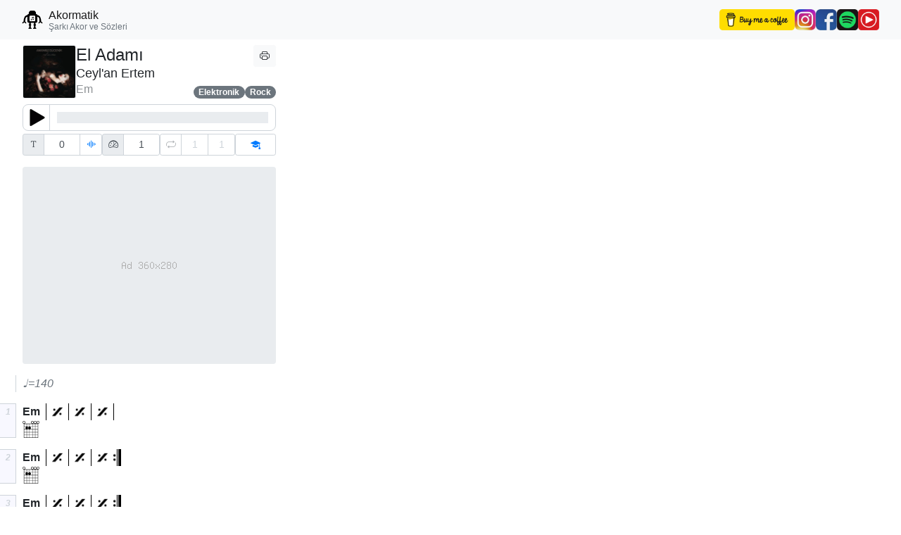

--- FILE ---
content_type: text/html; charset=UTF-8
request_url: https://akormatik.com/pages/song/ceylan-ertem-el-adami
body_size: 6577
content:
<!DOCTYPE html>
<html lang="tr">
	<head>
		<meta charset="utf-8">
		<title>El Adamı Akor ve Sözleri | Akormatik</title>
		<meta name="description" content="Ceyl&apos;an Ertem'den El Adamı şarkısının orijinal ton akor ve sözleri, gitar akorları. Transpoze ile şarkı tonunu değiştirin, kolayca eşlik edin.">
		<meta name="viewport" content="width=424, user-scalable=no">
		<meta property="og:url" content="https://akormatik.com/pages/song/ceylan-ertem-el-adami">
		<meta property="og:title" content="Ceyl&apos;an Ertem - El Adamı">
		<meta property="og:description" content="Şarkının orijinal akor ve sözleri">
		<meta property="og:image" content="https://akormatik.com/assets/image/album/ceylan-ertem-amansiz-gucenik-2014.jpg">
		<meta property="og:type" content="website">
		<meta property="og:locale" content="tr_TR">
		<meta name="slug" content="ceylan-ertem-el-adami">
		<link rel="canonical" href="https://akormatik.com/pages/song/ceylan-ertem-el-adami">
		<link rel="shortcut icon" href="https://akormatik.com/favicon.ico">
		<link rel="stylesheet" href="https://akormatik.com/bundles/jquery-ui-1.12.1.custom/jquery-ui.min.css?1677063230">
		<link rel="stylesheet" href="https://akormatik.com/bundles/bootstrap-4.6.2/css/bootstrap.min.css?1677063234">
		<link rel="stylesheet" href="https://akormatik.com/bundles/bootstrap-icons-1.9.1/bootstrap-icons.css?1677063227">
		<link rel="stylesheet" href="https://akormatik.com/bundles/audiojs-1.0.1/audio.min.css?1725010814">
		<link rel="stylesheet" href="https://akormatik.com/bundles/jsOnlyLightbox-0.5.6/css/lightbox.min.css?1677063265">
		<link rel="stylesheet" href="https://akormatik.com/bundles/jquery-nice-select-1.1.0/css/nice-select.css?1677063264">
		<link rel="stylesheet" href="https://akormatik.com/bundles/Daphne/UI/CheckBox.min.css?1677063258">
		<link rel="stylesheet" href="https://akormatik.com/pages/app.min.css?1730063250">
		<link rel="stylesheet" href="https://akormatik.com/pages/song/page.min.css?1734930776">
		<link rel="stylesheet" href="https://akormatik.com/pages/song/Audio.min.css?1725010855">
		<link rel="stylesheet" href="https://akormatik.com/pages/song/NiceSelect.min.css?1677063493">
		<link rel="stylesheet" href="https://akormatik.com/pages/song/Toggle.min.css?1677063494">
		<link rel="stylesheet" href="https://akormatik.com/pages/song/Player.min.css?1725800654">
		<!-- Google Analytics -->
		<script async src="https://www.googletagmanager.com/gtag/js?id=G-HV5THK5E3E"></script>
		<script>window.dataLayer=window.dataLayer||[];function gtag(){dataLayer.push(arguments);}gtag('js',new Date());gtag('config','G-HV5THK5E3E');</script>
		<!-- Google AdSense -->
		<script async src="https://pagead2.googlesyndication.com/pagead/js/adsbygoogle.js?client=ca-pub-1906450102475425" crossorigin="anonymous"></script>
	</head>
	<body class="">
		<nav class="navbar navbar-expand-md navbar-light bg-light">
			<div class="container-fluid flex-nowrap">
				<a class="navbar-brand d-flex align-items-center pt-1 pb-1" href="https://akormatik.com/">
					<img class="logo" src="https://akormatik.com/assets/image/logo.png" alt="Akormatik logo.">
					<div class="d-flex flex-column">
						<div class="brand-name">Akormatik</div>
						<h1 class="tagline">Şarkı Akor ve Sözleri</h1>
					</div>
				</a><!--.navbar-brand-->
				<div class="d-flex" style="column-gap: 0.25rem">
					<a href="https://www.buymeacoffee.com/akormatik" target="_blank" rel="noopener noreferrer" title="Buy Me a Coffee sayfamıza git">
						<picture>
							<source media="(max-width: 469px)" srcset="https://akormatik.com/assets/image/buy-me-a-coffee-sm.png">
							<source media="(min-width: 470px)" srcset="https://akormatik.com/assets/image/buy-me-a-coffee.png">
							<img src="https://akormatik.com/assets/image/buy-me-a-coffee.png" alt="Buy Me a Coffee sayfamızı yeni pencerede aç." style="height:30px">
						</picture>
					</a>
					<a href="https://www.instagram.com/akormatik/" target="_blank" rel="noopener noreferrer" title="Instagram sayfamıza git">
						<img src="https://akormatik.com/assets/image/instagram.png" alt="Instagram sayfamızı yeni pencerede aç." style="height:30px">
					</a>
					<a href="https://www.facebook.com/AkormatikApp/" target="_blank" rel="noopener noreferrer" title="Facebook sayfamıza git">
						<img src="https://akormatik.com/assets/image/facebook.png" alt="Facebook sayfamızı yeni pencerede aç." style="height:30px">
					</a>
					<a href="https://open.spotify.com/playlist/6eOHhUWWOMVrBlsIDd3PcO" target="_blank" rel="noopener noreferrer" title="Spotify çalma listemize git">
						<img src="https://akormatik.com/assets/image/spotify.png" alt="Spotify çalma listemizi yeni pencerede aç." style="height:30px">
					</a>
					<a href="https://music.youtube.com/playlist?list=PLIHVboohwq1LzctH_YcPZyAIGfnzG9Qz6" target="_blank" rel="noopener noreferrer" title="YouTube Music çalma listemize git">
						<img src="https://akormatik.com/assets/image/youtubemusic.png" alt="YouTube Music çalma listemizi yeni pencerede aç." style="height:30px">
					</a>
				</div><!--.d-flex-->
			</div><!--.container[-fluid]-->
		</nav>
		<!-- Begin Contents -->
		<script type="application/ld+json">
		{
		  "@context": "https://schema.org",
		  "@type": "BlogPosting",
		  "mainEntityOfPage": {
		    "@type": "WebPage",
		    "@id": "https://akormatik.com/pages/song/ceylan-ertem-el-adami"
		  },
		  "headline": "El Adamı Akor ve Sözleri",
		  "description": "Ceyl&apos;an Ertem'den El Adamı şarkısının orijinal ton akor ve sözleri, gitar akorları. Transpoze ile şarkı tonunu değiştirin, kolayca eşlik edin.",
		  "image": "https://akormatik.com/assets/image/album/ceylan-ertem-amansiz-gucenik-2014.jpg",
		  "author": {
		    "@type": "Organization",
		    "name": "Akormatik",
		    "url": "https://akormatik.com/"
		  },
		  "publisher": {
		    "@type": "Organization",
		    "name": "Akormatik",
		    "logo": {
		      "@type": "ImageObject",
		      "url": "https://akormatik.com/assets/image/logo.png"
		    }
		  },
		  "datePublished": "2024-08-12T13:33:20+03:00",
		  "dateModified": "2022-11-11T20:00:22+03:00"
		}
		</script>
		<div class="content">
			<div class="header">
				<div class="cell-1">
					<img src="https://akormatik.com/assets/image/album/ceylan-ertem-amansiz-gucenik-2014.jpg" alt="Amansız Gücenik albüm kapağı. Büyütmek için tıkla." data-jslghtbx data-jslghtbx-caption="Amansız Gücenik (2014)">
				</div>
				<div class="cell-2">
					<h2 class="song-name">El Adamı</h2>
					<h3 class="artist-name">Ceyl&apos;an Ertem</h3>
					<p class="key chord">Em</p>
				</div>
				<div>
					<button id="PrintButton" type="button" class="btn btn-sm btn-light" title="Yazdır"><i class="bi bi-printer"></i></button>
				</div>
			</div><!--.header-->
			<div class="tags">
				<a href="https://akormatik.com/pages/home/?tag=rock"><span class="badge badge-pill badge-secondary">Rock</span></a>
				<a href="https://akormatik.com/pages/home/?tag=elektronik"><span class="badge badge-pill badge-secondary">Elektronik</span></a>
			</div><!--.tags-->
			<div id="Player" class="fade">
				<div class="main">
					<div class="thumbnail" title="Ana sayfaya dön">
						<a href="https://akormatik.com/">
							<img src="https://akormatik.com/assets/image/logo.png" alt="Akormatik logo. Ana sayfaya dön.">
						</a>
					</div><!--.thumbnail-->
					<div class="thumbnail" title="Durdur ve başa sar">
						<img src="https://akormatik.com/assets/image/album/ceylan-ertem-amansiz-gucenik-2014.jpg" alt="Amansız Gücenik albüm kapağı. Durdur ve başa sar.">
					</div><!--.thumbnail-->
					<!--Ad-->
					<div class="skyscraper-300x600-ad" style="position: absolute; left: 400px;">
					</div>
					<div class="skyscraper-160x600-ad" style="position: absolute; left: 716px;">
					</div>
					<!--/Ad-->
					<audio preload="none" title="El Adamı">
						<source type="audio/mpeg" src="https://akormatik.com/extensions/audio/ceylan-ertem-el-adami">
					</audio>
				</div><!--.main-->
				<div class="tools">
					<div class="tool">
						<div class="input-group input-group-sm">
							<div class="input-group-prepend">
								<span class="input-group-text"><i class="bi bi-fonts"></i></span>
							</div>
							<select id="TransposeSelect" class="form-control" autocomplete="off" title="Transpoze miktarı">
								<optgroup label="A#m">
									<option value="-6" data-display="-6">-6</option>
								</optgroup>
								<optgroup label="Bm">
									<option value="-5" data-display="-5">-5</option>
								</optgroup>
								<optgroup label="Cm">
									<option value="-4" data-display="-4">-4</option>
								</optgroup>
								<optgroup label="C#m">
									<option value="-3" data-display="-3">-3</option>
								</optgroup>
								<optgroup label="Dm">
									<option value="-2" data-display="-2">-2</option>
								</optgroup>
								<optgroup label="D#m">
									<option value="-1" data-display="-1">-1</option>
								</optgroup>
								<optgroup label="Em">
									<option selected value="0" data-display=" 0 ">0</option>
								</optgroup>
								<optgroup label="Fm">
									<option value="1" data-display="+1">+1</option>
								</optgroup>
								<optgroup label="F#m">
									<option value="2" data-display="+2">+2</option>
								</optgroup>
								<optgroup label="Gm">
									<option value="3" data-display="+3">+3</option>
								</optgroup>
								<optgroup label="G#m">
									<option value="4" data-display="+4">+4</option>
								</optgroup>
								<optgroup label="Am">
									<option value="5" data-display="+5">+5</option>
								</optgroup>
							</select>
							<div class="input-group-append" title="Ses transpozeyi kapat/aç">
								<i id="TransposeAudioToggle" class="bi bi-soundwave form-control form-control-sm toggle"></i>
							</div>
						</div><!--.input-group-->
					</div>
					<div class="tool">
						<div class="input-group input-group-sm">
							<div class="input-group-prepend">
								<span class="input-group-text"><i class="bi bi-speedometer2"></i></span>
							</div>
							<select id="SpeedSelect" class="form-control" autocomplete="off" title="Çalma hızı">
								<option value="0.25">0.25</option>
								<option value="0.5">0.5</option>
								<option value="0.75">0.75</option>
								<option selected value="1">1</option>
								<option value="1.25">1.25</option>
								<option value="1.5">1.5</option>
								<option value="1.75">1.75</option>
								<option value="2">2</option>
							</select>
						</div><!--.input-group-->
					</div>
					<div class="tool">
						<div class="input-group input-group-sm">
							<div class="input-group-prepend">
								<i id="RepeatToggle" class="bi bi-repeat form-control form-control-sm toggle" title="Tekrarı aç/kapat"></i>
							</div>
							<select disabled id="RepeatBeginSelect" class="form-control" autocomplete="off" title="Tekrar başı">
								<option value="1" data-begin-time="0.0">1</option>
								<option value="2" data-begin-time="0.0">2</option>
								<option value="3" data-begin-time="0.0">3</option>
								<option value="4" data-begin-time="0.0">4</option>
								<option value="5" data-begin-time="0.0">5</option>
								<option value="6" data-begin-time="0.0">6</option>
								<option value="7" data-begin-time="0.0">7</option>
								<option value="8" data-begin-time="0.0">8</option>
								<option value="9" data-begin-time="0.0">9</option>
								<option value="10" data-begin-time="0.0">10</option>
								<option value="11" data-begin-time="0.0">11</option>
								<option value="12" data-begin-time="0.0">12</option>
								<option value="13" data-begin-time="0.0">13</option>
								<option value="14" data-begin-time="0.0">14</option>
								<option value="15" data-begin-time="0.0">15</option>
								<option value="16" data-begin-time="0.0">16</option>
								<option value="17" data-begin-time="0.0">17</option>
							</select>
							<select disabled id="RepeatEndSelect" class="form-control" autocomplete="off" title="Tekrar sonu">
								<option value="1" data-end-time="0.0">1</option>
								<option value="2" data-end-time="0.0">2</option>
								<option value="3" data-end-time="0.0">3</option>
								<option value="4" data-end-time="0.0">4</option>
								<option value="5" data-end-time="0.0">5</option>
								<option value="6" data-end-time="0.0">6</option>
								<option value="7" data-end-time="0.0">7</option>
								<option value="8" data-end-time="0.0">8</option>
								<option value="9" data-end-time="0.0">9</option>
								<option value="10" data-end-time="0.0">10</option>
								<option value="11" data-end-time="0.0">11</option>
								<option value="12" data-end-time="0.0">12</option>
								<option value="13" data-end-time="0.0">13</option>
								<option value="14" data-end-time="0.0">14</option>
								<option value="15" data-end-time="0.0">15</option>
								<option value="16" data-end-time="0.0">16</option>
								<option value="17" data-end-time="0.0">17</option>
							</select>
						</div><!--.input-group-->
					</div>
					<div class="tool">
						<i id="DiagramToggle" class="bi bi-mortarboard-fill form-control form-control-sm toggle on" title="Diyagramları gizle/göster"></i>
					</div>
				</div><!--.tools-->
			</div><!--#Player-->
			<!--Ad-->
			<div class="display-ad" style="margin-top: 1rem; min-height: 280px;">
				<img class="ad-placeholder rounded" src="https://akormatik.com/assets/image/ad-placeholder-360x280.png" alt="Reklam alanı için yer tutucu.">
			</div>
			<!--/Ad-->
			<div id="Song" class="fade">
				<div class="stanza comment">&#9833;=140</div>
				<div class="stanza" data-time="0.081" data-beats="16">
					<div class="number">1</div>
					<div class="verse">
						<div class="chords">
							<div><span class="chord" data-beat="0">Em</span></div>
							<div><span class="symbol"><img src="https://akormatik.com/assets/image/musical/bar-line.gif" alt="Müzik sembolü."></span></div>
							<div><span class="symbol" data-beat="4"><img src="https://akormatik.com/assets/image/musical/repeat-one-bar.gif" alt="Müzik sembolü."></span></div>
							<div><span class="symbol"><img src="https://akormatik.com/assets/image/musical/bar-line.gif" alt="Müzik sembolü."></span></div>
							<div><span class="symbol" data-beat="8"><img src="https://akormatik.com/assets/image/musical/repeat-one-bar.gif" alt="Müzik sembolü."></span></div>
							<div><span class="symbol"><img src="https://akormatik.com/assets/image/musical/bar-line.gif" alt="Müzik sembolü."></span></div>
							<div><span class="symbol" data-beat="12"><img src="https://akormatik.com/assets/image/musical/repeat-one-bar.gif" alt="Müzik sembolü."></span></div>
							<div><span class="symbol"><img src="https://akormatik.com/assets/image/musical/bar-line.gif" alt="Müzik sembolü."></span></div>
						</div><!--.chords-->
						<div class="diagrams">
							<div><img class="diagram" src="https://akormatik.com/assets/image/diagram/Em.gif" alt="Gitar akoru." data-jslghtbx data-jslghtbx-caption="Em"></div>
							<div></div>
							<div></div>
							<div></div>
							<div></div>
							<div></div>
							<div></div>
							<div></div>
						</div><!--.diagrams-->
					</div><!--.verse-->
				</div><!--.stanza-->
				<div class="stanza" data-time="6.942|13.792" data-beats="16">
					<div class="number">2</div>
					<div class="verse">
						<div class="chords">
							<div><span class="chord" data-beat="0">Em</span></div>
							<div><span class="symbol"><img src="https://akormatik.com/assets/image/musical/bar-line.gif" alt="Müzik sembolü."></span></div>
							<div><span class="symbol" data-beat="4"><img src="https://akormatik.com/assets/image/musical/repeat-one-bar.gif" alt="Müzik sembolü."></span></div>
							<div><span class="symbol"><img src="https://akormatik.com/assets/image/musical/bar-line.gif" alt="Müzik sembolü."></span></div>
							<div><span class="symbol" data-beat="8"><img src="https://akormatik.com/assets/image/musical/repeat-one-bar.gif" alt="Müzik sembolü."></span></div>
							<div><span class="symbol"><img src="https://akormatik.com/assets/image/musical/bar-line.gif" alt="Müzik sembolü."></span></div>
							<div><span class="symbol" data-beat="12"><img src="https://akormatik.com/assets/image/musical/repeat-one-bar.gif" alt="Müzik sembolü."></span></div>
							<div><span class="symbol"><img src="https://akormatik.com/assets/image/musical/bar-line-repeat-end.gif" alt="Müzik sembolü."></span></div>
						</div><!--.chords-->
						<div class="diagrams">
							<div><img class="diagram" src="https://akormatik.com/assets/image/diagram/Em.gif" alt="Gitar akoru." data-jslghtbx data-jslghtbx-caption="Em"></div>
							<div></div>
							<div></div>
							<div></div>
							<div></div>
							<div></div>
							<div></div>
							<div></div>
						</div><!--.diagrams-->
					</div><!--.verse-->
				</div><!--.stanza-->
				<div class="stanza" data-time="20.654|27.515" data-beats="16">
					<div class="number">3</div>
					<div class="verse">
						<div class="chords">
							<div><span class="chord" data-beat="0">Em</span></div>
							<div><span class="symbol"><img src="https://akormatik.com/assets/image/musical/bar-line.gif" alt="Müzik sembolü."></span></div>
							<div><span class="symbol" data-beat="4"><img src="https://akormatik.com/assets/image/musical/repeat-one-bar.gif" alt="Müzik sembolü."></span></div>
							<div><span class="symbol"><img src="https://akormatik.com/assets/image/musical/bar-line.gif" alt="Müzik sembolü."></span></div>
							<div><span class="symbol" data-beat="8"><img src="https://akormatik.com/assets/image/musical/repeat-one-bar.gif" alt="Müzik sembolü."></span></div>
							<div><span class="symbol"><img src="https://akormatik.com/assets/image/musical/bar-line.gif" alt="Müzik sembolü."></span></div>
							<div><span class="symbol" data-beat="12"><img src="https://akormatik.com/assets/image/musical/repeat-one-bar.gif" alt="Müzik sembolü."></span></div>
							<div><span class="symbol"><img src="https://akormatik.com/assets/image/musical/bar-line-repeat-end.gif" alt="Müzik sembolü."></span></div>
						</div><!--.chords-->
						<div class="diagrams">
							<div><img class="diagram" src="https://akormatik.com/assets/image/diagram/Em.gif" alt="Gitar akoru." data-jslghtbx data-jslghtbx-caption="Em"></div>
							<div></div>
							<div></div>
							<div></div>
							<div></div>
							<div></div>
							<div></div>
							<div></div>
						</div><!--.diagrams-->
					</div><!--.verse-->
				</div><!--.stanza-->
				<div class="stanza" data-time="34.365" data-beats="64">
					<div class="number">4</div>
					<div class="verse">
						<div class="chords">
							<div><span class="chord" data-beat="0">Bm</span></div>
							<div><span class="chord" data-beat="8">C</span></div>
							<div><span class="chord" data-beat="14">D</span></div>
						</div><!--.chords-->
						<div class="diagrams">
							<div><img class="diagram" src="https://akormatik.com/assets/image/diagram/Bm.gif" alt="Gitar akoru." data-jslghtbx data-jslghtbx-caption="Bm"></div>
							<div><img class="diagram" src="https://akormatik.com/assets/image/diagram/C.gif" alt="Gitar akoru." data-jslghtbx data-jslghtbx-caption="C"></div>
							<div><img class="diagram" src="https://akormatik.com/assets/image/diagram/D.gif" alt="Gitar akoru." data-jslghtbx data-jslghtbx-caption="D"></div>
						</div><!--.diagrams-->
						<div class="lyrics">
							<div>Saçlarımın boynuna geçti i</div>
							<div>pek sicim</div>
							<div></div>
						</div><!--.lyrics-->
					</div><!--.verse-->
					<div class="verse">
						<div class="chords">
							<div><span class="chord" data-beat="16">Bm</span></div>
							<div><span class="chord" data-beat="24">D</span></div>
							<div><span class="chord" data-beat="28">C</span></div>
						</div><!--.chords-->
						<div class="diagrams">
							<div><img class="diagram" src="https://akormatik.com/assets/image/diagram/Bm.gif" alt="Gitar akoru." data-jslghtbx data-jslghtbx-caption="Bm"></div>
							<div><img class="diagram" src="https://akormatik.com/assets/image/diagram/D.gif" alt="Gitar akoru." data-jslghtbx data-jslghtbx-caption="D"></div>
							<div><img class="diagram" src="https://akormatik.com/assets/image/diagram/C.gif" alt="Gitar akoru." data-jslghtbx data-jslghtbx-caption="C"></div>
						</div><!--.diagrams-->
						<div class="lyrics">
							<div>Gömleğinin bir kolunu dar ağa</div>
							<div>cı bel</div>
							<div>ledim</div>
						</div><!--.lyrics-->
					</div><!--.verse-->
					<div class="verse">
						<div class="chords">
							<div><span class="chord" data-beat="32">Bm</span></div>
							<div><span class="chord" data-beat="40">C</span></div>
							<div><span class="chord" data-beat="46">D</span></div>
						</div><!--.chords-->
						<div class="diagrams">
							<div><img class="diagram" src="https://akormatik.com/assets/image/diagram/Bm.gif" alt="Gitar akoru." data-jslghtbx data-jslghtbx-caption="Bm"></div>
							<div><img class="diagram" src="https://akormatik.com/assets/image/diagram/C.gif" alt="Gitar akoru." data-jslghtbx data-jslghtbx-caption="C"></div>
							<div><img class="diagram" src="https://akormatik.com/assets/image/diagram/D.gif" alt="Gitar akoru." data-jslghtbx data-jslghtbx-caption="D"></div>
						</div><!--.diagrams-->
						<div class="lyrics">
							<div>Bir ucu sen paslı makasın, bir </div>
							<div>ucu bendim</div>
							<div></div>
						</div><!--.lyrics-->
					</div><!--.verse-->
					<div class="verse">
						<div class="chords">
							<div><span class="chord" data-beat="48">Bm</span></div>
							<div><span class="chord" data-beat="56">D</span></div>
							<div><span class="chord" data-beat="60">C</span></div>
						</div><!--.chords-->
						<div class="diagrams">
							<div><img class="diagram" src="https://akormatik.com/assets/image/diagram/Bm.gif" alt="Gitar akoru." data-jslghtbx data-jslghtbx-caption="Bm"></div>
							<div><img class="diagram" src="https://akormatik.com/assets/image/diagram/D.gif" alt="Gitar akoru." data-jslghtbx data-jslghtbx-caption="D"></div>
							<div><img class="diagram" src="https://akormatik.com/assets/image/diagram/C.gif" alt="Gitar akoru." data-jslghtbx data-jslghtbx-caption="C"></div>
						</div><!--.diagrams-->
						<div class="lyrics">
							<div>Sığ yüzüne kapattığım saçla</div>
							<div>rımı </div>
							<div>kestim</div>
						</div><!--.lyrics-->
					</div><!--.verse-->
				</div><!--.stanza-->
				<div class="stanza" data-time="61.799" data-beats="36">
					<div class="number">5</div>
					<div class="verse">
						<div class="chords">
							<div><span class="chord" data-beat="0">Bm</span></div>
							<div><span class="chord" data-beat="5.5">C</span></div>
						</div><!--.chords-->
						<div class="diagrams">
							<div><img class="diagram" src="https://akormatik.com/assets/image/diagram/Bm.gif" alt="Gitar akoru." data-jslghtbx data-jslghtbx-caption="Bm"></div>
							<div><img class="diagram" src="https://akormatik.com/assets/image/diagram/C.gif" alt="Gitar akoru." data-jslghtbx data-jslghtbx-caption="C"></div>
						</div><!--.diagrams-->
						<div class="lyrics">
							<div>Aynada yüzüm hazırla</div>
							<div>dı</div>
						</div><!--.lyrics-->
					</div><!--.verse-->
					<div class="verse">
						<div class="chords">
							<div><span class="chord" data-beat="8">Bm</span></div>
							<div><span class="chord" data-beat="13.5">C</span></div>
						</div><!--.chords-->
						<div class="diagrams">
							<div><img class="diagram" src="https://akormatik.com/assets/image/diagram/Bm.gif" alt="Gitar akoru." data-jslghtbx data-jslghtbx-caption="Bm"></div>
							<div><img class="diagram" src="https://akormatik.com/assets/image/diagram/C.gif" alt="Gitar akoru." data-jslghtbx data-jslghtbx-caption="C"></div>
						</div><!--.diagrams-->
						<div class="lyrics">
							<div>Tel tel ayrı ayrı topla</div>
							<div>dı</div>
						</div><!--.lyrics-->
					</div><!--.verse-->
					<div class="verse">
						<div class="chords">
							<div><span class="chord" data-beat="16">D</span></div>
							<div><span class="chord" data-beat="22">Em</span></div>
							<div><span class="chord" data-beat="24">Bm</span></div>
						</div><!--.chords-->
						<div class="diagrams">
							<div><img class="diagram" src="https://akormatik.com/assets/image/diagram/D.gif" alt="Gitar akoru." data-jslghtbx data-jslghtbx-caption="D"></div>
							<div><img class="diagram" src="https://akormatik.com/assets/image/diagram/Em.gif" alt="Gitar akoru." data-jslghtbx data-jslghtbx-caption="Em"></div>
							<div><img class="diagram" src="https://akormatik.com/assets/image/diagram/Bm.gif" alt="Gitar akoru." data-jslghtbx data-jslghtbx-caption="Bm"></div>
						</div><!--.diagrams-->
						<div class="lyrics">
							<div>Yalnızlığın kadınıyım </div>
							<div>alma </div>
							<div>beni el adamı</div>
						</div><!--.lyrics-->
					</div><!--.verse-->
				</div><!--.stanza-->
				<div class="stanza" data-time="77.241" data-beats="32">
					<div class="number">6</div>
					<div class="verse">
						<div class="chords">
							<div></div>
							<div><span class="chord" data-beat="0">Em</span></div>
						</div><!--.chords-->
						<div class="diagrams">
							<div></div>
							<div><img class="diagram" src="https://akormatik.com/assets/image/diagram/Em.gif" alt="Gitar akoru." data-jslghtbx data-jslghtbx-caption="Em"></div>
						</div><!--.diagrams-->
						<div class="lyrics">
							<div><span class="underflow">Gönlüm is</span></div>
							<div>terse gelirim</div>
						</div><!--.lyrics-->
					</div><!--.verse-->
					<div class="verse">
						<div class="chords">
							<div></div>
							<div><span class="chord" data-beat="8">C</span></div>
						</div><!--.chords-->
						<div class="diagrams">
							<div></div>
							<div><img class="diagram" src="https://akormatik.com/assets/image/diagram/C.gif" alt="Gitar akoru." data-jslghtbx data-jslghtbx-caption="C"></div>
						</div><!--.diagrams-->
						<div class="lyrics">
							<div>Bitmeyen aşk</div>
							<div>la sevişirim</div>
						</div><!--.lyrics-->
					</div><!--.verse-->
					<div class="verse">
						<div class="chords">
							<div></div>
							<div><span class="chord" data-beat="16">Em</span></div>
							<div><span class="chord" data-beat="20">D</span></div>
						</div><!--.chords-->
						<div class="diagrams">
							<div></div>
							<div><img class="diagram" src="https://akormatik.com/assets/image/diagram/Em.gif" alt="Gitar akoru." data-jslghtbx data-jslghtbx-caption="Em"></div>
							<div><img class="diagram" src="https://akormatik.com/assets/image/diagram/D.gif" alt="Gitar akoru." data-jslghtbx data-jslghtbx-caption="D"></div>
						</div><!--.diagrams-->
						<div class="lyrics">
							<div>Seyret bak u</div>
							<div>çurum dağında</div>
							<div>n</div>
						</div><!--.lyrics-->
					</div><!--.verse-->
					<div class="verse">
						<div class="chords">
							<div></div>
							<div><span class="chord" data-beat="24">Em</span></div>
							<div><span class="chord" data-beat="27">D</span></div>
							<div><span class="chord" data-beat="28">Em</span></div>
						</div><!--.chords-->
						<div class="diagrams">
							<div></div>
							<div><img class="diagram" src="https://akormatik.com/assets/image/diagram/Em.gif" alt="Gitar akoru." data-jslghtbx data-jslghtbx-caption="Em"></div>
							<div><img class="diagram" src="https://akormatik.com/assets/image/diagram/D.gif" alt="Gitar akoru." data-jslghtbx data-jslghtbx-caption="D"></div>
							<div><img class="diagram" src="https://akormatik.com/assets/image/diagram/Em.gif" alt="Gitar akoru." data-jslghtbx data-jslghtbx-caption="Em"></div>
						</div><!--.diagrams-->
						<div class="lyrics">
							<div>Dümdüzdür </div>
							<div>vadim</div>
							<div></div>
							<div></div>
						</div><!--.lyrics-->
					</div><!--.verse-->
				</div><!--.stanza-->
				<div class="stanza" data-time="90.941" data-beats="32">
					<div class="number">7</div>
					<div class="verse">
						<div class="chords">
							<div></div>
							<div><span class="chord" data-beat="0">Em</span></div>
						</div><!--.chords-->
						<div class="diagrams">
							<div></div>
							<div><img class="diagram" src="https://akormatik.com/assets/image/diagram/Em.gif" alt="Gitar akoru." data-jslghtbx data-jslghtbx-caption="Em"></div>
						</div><!--.diagrams-->
						<div class="lyrics">
							<div><span class="underflow">Ruhum ister</span></div>
							<div>se gezinirim</div>
						</div><!--.lyrics-->
					</div><!--.verse-->
					<div class="verse">
						<div class="chords">
							<div></div>
							<div><span class="chord" data-beat="8">Cm</span></div>
						</div><!--.chords-->
						<div class="diagrams">
							<div></div>
							<div><img class="diagram" src="https://akormatik.com/assets/image/diagram/Cm.gif" alt="Gitar akoru." data-jslghtbx data-jslghtbx-caption="Cm"></div>
						</div><!--.diagrams-->
						<div class="lyrics">
							<div>Dipsiz uçu</div>
							<div>rumlarda</div>
						</div><!--.lyrics-->
					</div><!--.verse-->
					<div class="verse">
						<div class="chords">
							<div></div>
							<div><span class="chord" data-beat="16">Em</span></div>
							<div><span class="chord" data-beat="20">D</span></div>
						</div><!--.chords-->
						<div class="diagrams">
							<div></div>
							<div><img class="diagram" src="https://akormatik.com/assets/image/diagram/Em.gif" alt="Gitar akoru." data-jslghtbx data-jslghtbx-caption="Em"></div>
							<div><img class="diagram" src="https://akormatik.com/assets/image/diagram/D.gif" alt="Gitar akoru." data-jslghtbx data-jslghtbx-caption="D"></div>
						</div><!--.diagrams-->
						<div class="lyrics">
							<div>Aşk düzlük</div>
							<div>te yaşanı</div>
							<div>yor</div>
						</div><!--.lyrics-->
					</div><!--.verse-->
					<div class="verse">
						<div class="chords">
							<div></div>
							<div><span class="chord" data-beat="24">Em</span></div>
							<div><span class="chord" data-beat="27">D</span></div>
							<div><span class="chord" data-beat="28">Em</span></div>
						</div><!--.chords-->
						<div class="diagrams">
							<div></div>
							<div><img class="diagram" src="https://akormatik.com/assets/image/diagram/Em.gif" alt="Gitar akoru." data-jslghtbx data-jslghtbx-caption="Em"></div>
							<div><img class="diagram" src="https://akormatik.com/assets/image/diagram/D.gif" alt="Gitar akoru." data-jslghtbx data-jslghtbx-caption="D"></div>
							<div><img class="diagram" src="https://akormatik.com/assets/image/diagram/Em.gif" alt="Gitar akoru." data-jslghtbx data-jslghtbx-caption="Em"></div>
						</div><!--.diagrams-->
						<div class="lyrics">
							<div>Düzlük tek </div>
							<div>aşkta</div>
							<div></div>
							<div></div>
						</div><!--.lyrics-->
					</div><!--.verse-->
				</div><!--.stanza-->
				<div class="stanza" data-time="104.652|111.513" data-beats="16">
					<div class="number">8</div>
					<div class="verse">
						<div class="chords">
							<div><span class="chord" data-beat="0">Em</span></div>
							<div><span class="symbol"><img src="https://akormatik.com/assets/image/musical/bar-line.gif" alt="Müzik sembolü."></span></div>
							<div><span class="symbol" data-beat="4"><img src="https://akormatik.com/assets/image/musical/repeat-one-bar.gif" alt="Müzik sembolü."></span></div>
							<div><span class="symbol"><img src="https://akormatik.com/assets/image/musical/bar-line.gif" alt="Müzik sembolü."></span></div>
							<div><span class="symbol" data-beat="8"><img src="https://akormatik.com/assets/image/musical/repeat-one-bar.gif" alt="Müzik sembolü."></span></div>
							<div><span class="symbol"><img src="https://akormatik.com/assets/image/musical/bar-line.gif" alt="Müzik sembolü."></span></div>
							<div><span class="symbol" data-beat="12"><img src="https://akormatik.com/assets/image/musical/repeat-one-bar.gif" alt="Müzik sembolü."></span></div>
							<div><span class="symbol"><img src="https://akormatik.com/assets/image/musical/bar-line-repeat-end.gif" alt="Müzik sembolü."></span></div>
						</div><!--.chords-->
						<div class="diagrams">
							<div><img class="diagram" src="https://akormatik.com/assets/image/diagram/Em.gif" alt="Gitar akoru." data-jslghtbx data-jslghtbx-caption="Em"></div>
							<div></div>
							<div></div>
							<div></div>
							<div></div>
							<div></div>
							<div></div>
							<div></div>
						</div><!--.diagrams-->
					</div><!--.verse-->
				</div><!--.stanza-->
				<div class="stanza" data-time="118.363" data-beats="64">
					<div class="number">9</div>
					<div class="verse">
						<div class="chords">
							<div><span class="chord" data-beat="0">Bm</span></div>
							<div><span class="chord" data-beat="8">C</span></div>
							<div><span class="chord" data-beat="14">D</span></div>
						</div><!--.chords-->
						<div class="diagrams">
							<div><img class="diagram" src="https://akormatik.com/assets/image/diagram/Bm.gif" alt="Gitar akoru." data-jslghtbx data-jslghtbx-caption="Bm"></div>
							<div><img class="diagram" src="https://akormatik.com/assets/image/diagram/C.gif" alt="Gitar akoru." data-jslghtbx data-jslghtbx-caption="C"></div>
							<div><img class="diagram" src="https://akormatik.com/assets/image/diagram/D.gif" alt="Gitar akoru." data-jslghtbx data-jslghtbx-caption="D"></div>
						</div><!--.diagrams-->
						<div class="lyrics">
							<div>Aynı değil her baharın çi</div>
							<div>çeği, dalı</div>
							<div></div>
						</div><!--.lyrics-->
					</div><!--.verse-->
					<div class="verse">
						<div class="chords">
							<div><span class="chord" data-beat="16">Bm</span></div>
							<div><span class="chord" data-beat="24">D</span></div>
							<div><span class="chord" data-beat="28">C</span></div>
							<div></div>
						</div><!--.chords-->
						<div class="diagrams">
							<div><img class="diagram" src="https://akormatik.com/assets/image/diagram/Bm.gif" alt="Gitar akoru." data-jslghtbx data-jslghtbx-caption="Bm"></div>
							<div><img class="diagram" src="https://akormatik.com/assets/image/diagram/D.gif" alt="Gitar akoru." data-jslghtbx data-jslghtbx-caption="D"></div>
							<div><img class="diagram" src="https://akormatik.com/assets/image/diagram/C.gif" alt="Gitar akoru." data-jslghtbx data-jslghtbx-caption="C"></div>
							<div></div>
						</div><!--.diagrams-->
						<div class="lyrics">
							<div>Ellerini hangi su yıkar or</div>
							<div>talık</div>
							<div></div>
							<div>malı</div>
						</div><!--.lyrics-->
					</div><!--.verse-->
					<div class="verse">
						<div class="chords">
							<div><span class="chord" data-beat="32">Bm</span></div>
							<div><span class="chord" data-beat="40">C</span></div>
						</div><!--.chords-->
						<div class="diagrams">
							<div><img class="diagram" src="https://akormatik.com/assets/image/diagram/Bm.gif" alt="Gitar akoru." data-jslghtbx data-jslghtbx-caption="Bm"></div>
							<div><img class="diagram" src="https://akormatik.com/assets/image/diagram/C.gif" alt="Gitar akoru." data-jslghtbx data-jslghtbx-caption="C"></div>
						</div><!--.diagrams-->
						<div class="lyrics">
							<div>Böldü sabır, çekti kopardı se</div>
							<div>ni bittin</div>
						</div><!--.lyrics-->
					</div><!--.verse-->
					<div class="verse">
						<div class="chords">
							<div><span class="chord" data-beat="48">Bm</span></div>
							<div><span class="chord" data-beat="56">D</span></div>
							<div><span class="chord" data-beat="60">C</span></div>
						</div><!--.chords-->
						<div class="diagrams">
							<div><img class="diagram" src="https://akormatik.com/assets/image/diagram/Bm.gif" alt="Gitar akoru." data-jslghtbx data-jslghtbx-caption="Bm"></div>
							<div><img class="diagram" src="https://akormatik.com/assets/image/diagram/D.gif" alt="Gitar akoru." data-jslghtbx data-jslghtbx-caption="D"></div>
							<div><img class="diagram" src="https://akormatik.com/assets/image/diagram/C.gif" alt="Gitar akoru." data-jslghtbx data-jslghtbx-caption="C"></div>
						</div><!--.diagrams-->
						<div class="lyrics">
							<div>Sığ yüzüne kapattığım saçla</div>
							<div>rımı </div>
							<div>kestim</div>
						</div><!--.lyrics-->
					</div><!--.verse-->
				</div><!--.stanza-->
				<div class="stanza" data-time="145.798" data-beats="36">
					<div class="number">10</div>
					<div class="verse">
						<div class="chords">
							<div><span class="chord" data-beat="0">Bm</span></div>
							<div><span class="chord" data-beat="5.5">C</span></div>
						</div><!--.chords-->
						<div class="diagrams">
							<div><img class="diagram" src="https://akormatik.com/assets/image/diagram/Bm.gif" alt="Gitar akoru." data-jslghtbx data-jslghtbx-caption="Bm"></div>
							<div><img class="diagram" src="https://akormatik.com/assets/image/diagram/C.gif" alt="Gitar akoru." data-jslghtbx data-jslghtbx-caption="C"></div>
						</div><!--.diagrams-->
						<div class="lyrics">
							<div>Aynada yüzüm hazırla</div>
							<div>dı</div>
						</div><!--.lyrics-->
					</div><!--.verse-->
					<div class="verse">
						<div class="chords">
							<div><span class="chord" data-beat="8">Bm</span></div>
							<div><span class="chord" data-beat="13.5">C</span></div>
						</div><!--.chords-->
						<div class="diagrams">
							<div><img class="diagram" src="https://akormatik.com/assets/image/diagram/Bm.gif" alt="Gitar akoru." data-jslghtbx data-jslghtbx-caption="Bm"></div>
							<div><img class="diagram" src="https://akormatik.com/assets/image/diagram/C.gif" alt="Gitar akoru." data-jslghtbx data-jslghtbx-caption="C"></div>
						</div><!--.diagrams-->
						<div class="lyrics">
							<div>Tel tel ayrı ayrı topla</div>
							<div>dı</div>
						</div><!--.lyrics-->
					</div><!--.verse-->
					<div class="verse">
						<div class="chords">
							<div><span class="chord" data-beat="16">D</span></div>
							<div><span class="chord" data-beat="22">Em</span></div>
							<div><span class="chord" data-beat="24">Bm</span></div>
						</div><!--.chords-->
						<div class="diagrams">
							<div><img class="diagram" src="https://akormatik.com/assets/image/diagram/D.gif" alt="Gitar akoru." data-jslghtbx data-jslghtbx-caption="D"></div>
							<div><img class="diagram" src="https://akormatik.com/assets/image/diagram/Em.gif" alt="Gitar akoru." data-jslghtbx data-jslghtbx-caption="Em"></div>
							<div><img class="diagram" src="https://akormatik.com/assets/image/diagram/Bm.gif" alt="Gitar akoru." data-jslghtbx data-jslghtbx-caption="Bm"></div>
						</div><!--.diagrams-->
						<div class="lyrics">
							<div>Yalnızlığın kadınıyım </div>
							<div>alma </div>
							<div>beni el adamı</div>
						</div><!--.lyrics-->
					</div><!--.verse-->
				</div><!--.stanza-->
				<div class="stanza" data-time="161.227" data-beats="32">
					<div class="number">11</div>
					<div class="verse">
						<div class="chords">
							<div></div>
							<div><span class="chord" data-beat="0">Em</span></div>
						</div><!--.chords-->
						<div class="diagrams">
							<div></div>
							<div><img class="diagram" src="https://akormatik.com/assets/image/diagram/Em.gif" alt="Gitar akoru." data-jslghtbx data-jslghtbx-caption="Em"></div>
						</div><!--.diagrams-->
						<div class="lyrics">
							<div><span class="underflow">Gönlüm is</span></div>
							<div>terse gelirim</div>
						</div><!--.lyrics-->
					</div><!--.verse-->
					<div class="verse">
						<div class="chords">
							<div></div>
							<div><span class="chord" data-beat="8">C</span></div>
						</div><!--.chords-->
						<div class="diagrams">
							<div></div>
							<div><img class="diagram" src="https://akormatik.com/assets/image/diagram/C.gif" alt="Gitar akoru." data-jslghtbx data-jslghtbx-caption="C"></div>
						</div><!--.diagrams-->
						<div class="lyrics">
							<div>Bitmeyen aşk</div>
							<div>la sevişirim</div>
						</div><!--.lyrics-->
					</div><!--.verse-->
					<div class="verse">
						<div class="chords">
							<div></div>
							<div><span class="chord" data-beat="16">Em</span></div>
							<div><span class="chord" data-beat="20">D</span></div>
						</div><!--.chords-->
						<div class="diagrams">
							<div></div>
							<div><img class="diagram" src="https://akormatik.com/assets/image/diagram/Em.gif" alt="Gitar akoru." data-jslghtbx data-jslghtbx-caption="Em"></div>
							<div><img class="diagram" src="https://akormatik.com/assets/image/diagram/D.gif" alt="Gitar akoru." data-jslghtbx data-jslghtbx-caption="D"></div>
						</div><!--.diagrams-->
						<div class="lyrics">
							<div>Seyret bak u</div>
							<div>çurum dağında</div>
							<div>n</div>
						</div><!--.lyrics-->
					</div><!--.verse-->
					<div class="verse">
						<div class="chords">
							<div></div>
							<div><span class="chord" data-beat="24">Em</span></div>
							<div><span class="chord" data-beat="27">D</span></div>
							<div><span class="chord" data-beat="28">Em</span></div>
						</div><!--.chords-->
						<div class="diagrams">
							<div></div>
							<div><img class="diagram" src="https://akormatik.com/assets/image/diagram/Em.gif" alt="Gitar akoru." data-jslghtbx data-jslghtbx-caption="Em"></div>
							<div><img class="diagram" src="https://akormatik.com/assets/image/diagram/D.gif" alt="Gitar akoru." data-jslghtbx data-jslghtbx-caption="D"></div>
							<div><img class="diagram" src="https://akormatik.com/assets/image/diagram/Em.gif" alt="Gitar akoru." data-jslghtbx data-jslghtbx-caption="Em"></div>
						</div><!--.diagrams-->
						<div class="lyrics">
							<div>Dümdüzdür </div>
							<div>vadim</div>
							<div></div>
							<div></div>
						</div><!--.lyrics-->
					</div><!--.verse-->
				</div><!--.stanza-->
				<div class="stanza" data-time="174.939" data-beats="32">
					<div class="number">12</div>
					<div class="verse">
						<div class="chords">
							<div></div>
							<div><span class="chord" data-beat="0">Em</span></div>
						</div><!--.chords-->
						<div class="diagrams">
							<div></div>
							<div><img class="diagram" src="https://akormatik.com/assets/image/diagram/Em.gif" alt="Gitar akoru." data-jslghtbx data-jslghtbx-caption="Em"></div>
						</div><!--.diagrams-->
						<div class="lyrics">
							<div><span class="underflow">Ruhum ister</span></div>
							<div>se gezinirim</div>
						</div><!--.lyrics-->
					</div><!--.verse-->
					<div class="verse">
						<div class="chords">
							<div></div>
							<div><span class="chord" data-beat="8">Cm</span></div>
						</div><!--.chords-->
						<div class="diagrams">
							<div></div>
							<div><img class="diagram" src="https://akormatik.com/assets/image/diagram/Cm.gif" alt="Gitar akoru." data-jslghtbx data-jslghtbx-caption="Cm"></div>
						</div><!--.diagrams-->
						<div class="lyrics">
							<div>Dipsiz uçu</div>
							<div>rumlarda</div>
						</div><!--.lyrics-->
					</div><!--.verse-->
					<div class="verse">
						<div class="chords">
							<div></div>
							<div><span class="chord" data-beat="16">Em</span></div>
							<div><span class="chord" data-beat="20">D</span></div>
						</div><!--.chords-->
						<div class="diagrams">
							<div></div>
							<div><img class="diagram" src="https://akormatik.com/assets/image/diagram/Em.gif" alt="Gitar akoru." data-jslghtbx data-jslghtbx-caption="Em"></div>
							<div><img class="diagram" src="https://akormatik.com/assets/image/diagram/D.gif" alt="Gitar akoru." data-jslghtbx data-jslghtbx-caption="D"></div>
						</div><!--.diagrams-->
						<div class="lyrics">
							<div>Aşk düzlük</div>
							<div>te yaşanı</div>
							<div>yor</div>
						</div><!--.lyrics-->
					</div><!--.verse-->
					<div class="verse">
						<div class="chords">
							<div></div>
							<div><span class="chord" data-beat="24">Em</span></div>
							<div><span class="chord" data-beat="27">D</span></div>
							<div><span class="chord" data-beat="28">Em</span></div>
						</div><!--.chords-->
						<div class="diagrams">
							<div></div>
							<div><img class="diagram" src="https://akormatik.com/assets/image/diagram/Em.gif" alt="Gitar akoru." data-jslghtbx data-jslghtbx-caption="Em"></div>
							<div><img class="diagram" src="https://akormatik.com/assets/image/diagram/D.gif" alt="Gitar akoru." data-jslghtbx data-jslghtbx-caption="D"></div>
							<div><img class="diagram" src="https://akormatik.com/assets/image/diagram/Em.gif" alt="Gitar akoru." data-jslghtbx data-jslghtbx-caption="Em"></div>
						</div><!--.diagrams-->
						<div class="lyrics">
							<div>Düzlük tek </div>
							<div>aşkta</div>
							<div></div>
							<div></div>
						</div><!--.lyrics-->
					</div><!--.verse-->
				</div><!--.stanza-->
				<div class="stanza" data-time="188.65" data-beats="16">
					<div class="number">13</div>
					<div class="verse">
						<div class="chords">
							<div><span class="chord" data-beat="0">Em</span></div>
							<div><span class="symbol"><img src="https://akormatik.com/assets/image/musical/bar-line.gif" alt="Müzik sembolü."></span></div>
							<div><span class="symbol" data-beat="4"><img src="https://akormatik.com/assets/image/musical/repeat-one-bar.gif" alt="Müzik sembolü."></span></div>
							<div><span class="symbol"><img src="https://akormatik.com/assets/image/musical/bar-line.gif" alt="Müzik sembolü."></span></div>
							<div><span class="symbol" data-beat="8"><img src="https://akormatik.com/assets/image/musical/repeat-one-bar.gif" alt="Müzik sembolü."></span></div>
							<div><span class="symbol"><img src="https://akormatik.com/assets/image/musical/bar-line.gif" alt="Müzik sembolü."></span></div>
							<div><span class="symbol" data-beat="12"><img src="https://akormatik.com/assets/image/musical/repeat-one-bar.gif" alt="Müzik sembolü."></span></div>
							<div><span class="symbol"><img src="https://akormatik.com/assets/image/musical/bar-line.gif" alt="Müzik sembolü."></span></div>
						</div><!--.chords-->
						<div class="diagrams">
							<div><img class="diagram" src="https://akormatik.com/assets/image/diagram/Em.gif" alt="Gitar akoru." data-jslghtbx data-jslghtbx-caption="Em"></div>
							<div></div>
							<div></div>
							<div></div>
							<div></div>
							<div></div>
							<div></div>
							<div></div>
						</div><!--.diagrams-->
					</div><!--.verse-->
				</div><!--.stanza-->
				<div class="stanza" data-time="195.512" data-beats="32">
					<div class="number">14</div>
					<div class="verse">
						<div class="chords">
							<div></div>
							<div><span class="chord" data-beat="0">Em</span></div>
						</div><!--.chords-->
						<div class="diagrams">
							<div></div>
							<div><img class="diagram" src="https://akormatik.com/assets/image/diagram/Em.gif" alt="Gitar akoru." data-jslghtbx data-jslghtbx-caption="Em"></div>
						</div><!--.diagrams-->
						<div class="lyrics">
							<div><span class="underflow">Gönlüm is</span></div>
							<div>terse gelirim</div>
						</div><!--.lyrics-->
					</div><!--.verse-->
					<div class="verse">
						<div class="chords">
							<div></div>
							<div><span class="chord" data-beat="8">C</span></div>
						</div><!--.chords-->
						<div class="diagrams">
							<div></div>
							<div><img class="diagram" src="https://akormatik.com/assets/image/diagram/C.gif" alt="Gitar akoru." data-jslghtbx data-jslghtbx-caption="C"></div>
						</div><!--.diagrams-->
						<div class="lyrics">
							<div>Bitmeyen aşk</div>
							<div>la sevişirim</div>
						</div><!--.lyrics-->
					</div><!--.verse-->
					<div class="verse">
						<div class="chords">
							<div></div>
							<div><span class="chord" data-beat="16">Em</span></div>
							<div><span class="chord" data-beat="20">D</span></div>
						</div><!--.chords-->
						<div class="diagrams">
							<div></div>
							<div><img class="diagram" src="https://akormatik.com/assets/image/diagram/Em.gif" alt="Gitar akoru." data-jslghtbx data-jslghtbx-caption="Em"></div>
							<div><img class="diagram" src="https://akormatik.com/assets/image/diagram/D.gif" alt="Gitar akoru." data-jslghtbx data-jslghtbx-caption="D"></div>
						</div><!--.diagrams-->
						<div class="lyrics">
							<div>Seyret bak u</div>
							<div>çurum dağında</div>
							<div>n</div>
						</div><!--.lyrics-->
					</div><!--.verse-->
					<div class="verse">
						<div class="chords">
							<div></div>
							<div><span class="chord" data-beat="24">Em</span></div>
							<div><span class="chord" data-beat="27">D</span></div>
							<div><span class="chord" data-beat="28">Em</span></div>
						</div><!--.chords-->
						<div class="diagrams">
							<div></div>
							<div><img class="diagram" src="https://akormatik.com/assets/image/diagram/Em.gif" alt="Gitar akoru." data-jslghtbx data-jslghtbx-caption="Em"></div>
							<div><img class="diagram" src="https://akormatik.com/assets/image/diagram/D.gif" alt="Gitar akoru." data-jslghtbx data-jslghtbx-caption="D"></div>
							<div><img class="diagram" src="https://akormatik.com/assets/image/diagram/Em.gif" alt="Gitar akoru." data-jslghtbx data-jslghtbx-caption="Em"></div>
						</div><!--.diagrams-->
						<div class="lyrics">
							<div>Dümdüzdür </div>
							<div>vadim</div>
							<div></div>
							<div></div>
						</div><!--.lyrics-->
					</div><!--.verse-->
				</div><!--.stanza-->
				<div class="stanza" data-time="209.223" data-beats="32">
					<div class="number">15</div>
					<div class="verse">
						<div class="chords">
							<div></div>
							<div><span class="chord" data-beat="0">Em</span></div>
						</div><!--.chords-->
						<div class="diagrams">
							<div></div>
							<div><img class="diagram" src="https://akormatik.com/assets/image/diagram/Em.gif" alt="Gitar akoru." data-jslghtbx data-jslghtbx-caption="Em"></div>
						</div><!--.diagrams-->
						<div class="lyrics">
							<div><span class="underflow">Ruhum ister</span></div>
							<div>se gezinirim</div>
						</div><!--.lyrics-->
					</div><!--.verse-->
					<div class="verse">
						<div class="chords">
							<div></div>
							<div><span class="chord" data-beat="8">Cm</span></div>
						</div><!--.chords-->
						<div class="diagrams">
							<div></div>
							<div><img class="diagram" src="https://akormatik.com/assets/image/diagram/Cm.gif" alt="Gitar akoru." data-jslghtbx data-jslghtbx-caption="Cm"></div>
						</div><!--.diagrams-->
						<div class="lyrics">
							<div>Dipsiz uçu</div>
							<div>rumlarda</div>
						</div><!--.lyrics-->
					</div><!--.verse-->
					<div class="verse">
						<div class="chords">
							<div></div>
							<div><span class="chord" data-beat="16">Em</span></div>
							<div><span class="chord" data-beat="20">D</span></div>
						</div><!--.chords-->
						<div class="diagrams">
							<div></div>
							<div><img class="diagram" src="https://akormatik.com/assets/image/diagram/Em.gif" alt="Gitar akoru." data-jslghtbx data-jslghtbx-caption="Em"></div>
							<div><img class="diagram" src="https://akormatik.com/assets/image/diagram/D.gif" alt="Gitar akoru." data-jslghtbx data-jslghtbx-caption="D"></div>
						</div><!--.diagrams-->
						<div class="lyrics">
							<div>Aşk düzlük</div>
							<div>te yaşanı</div>
							<div>yor</div>
						</div><!--.lyrics-->
					</div><!--.verse-->
					<div class="verse">
						<div class="chords">
							<div></div>
							<div><span class="chord" data-beat="24">Em</span></div>
							<div><span class="chord" data-beat="27">D</span></div>
							<div><span class="chord" data-beat="28">Em</span></div>
						</div><!--.chords-->
						<div class="diagrams">
							<div></div>
							<div><img class="diagram" src="https://akormatik.com/assets/image/diagram/Em.gif" alt="Gitar akoru." data-jslghtbx data-jslghtbx-caption="Em"></div>
							<div><img class="diagram" src="https://akormatik.com/assets/image/diagram/D.gif" alt="Gitar akoru." data-jslghtbx data-jslghtbx-caption="D"></div>
							<div><img class="diagram" src="https://akormatik.com/assets/image/diagram/Em.gif" alt="Gitar akoru." data-jslghtbx data-jslghtbx-caption="Em"></div>
						</div><!--.diagrams-->
						<div class="lyrics">
							<div>Düzlük tek </div>
							<div>aşkta</div>
							<div></div>
							<div></div>
						</div><!--.lyrics-->
					</div><!--.verse-->
				</div><!--.stanza-->
				<div class="stanza" data-time="222.934|229.796" data-beats="16">
					<div class="number">16</div>
					<div class="verse">
						<div class="chords">
							<div><span class="chord" data-beat="0">Em</span></div>
							<div><span class="symbol"><img src="https://akormatik.com/assets/image/musical/bar-line.gif" alt="Müzik sembolü."></span></div>
							<div><span class="symbol" data-beat="4"><img src="https://akormatik.com/assets/image/musical/repeat-one-bar.gif" alt="Müzik sembolü."></span></div>
							<div><span class="symbol"><img src="https://akormatik.com/assets/image/musical/bar-line.gif" alt="Müzik sembolü."></span></div>
							<div><span class="symbol" data-beat="8"><img src="https://akormatik.com/assets/image/musical/repeat-one-bar.gif" alt="Müzik sembolü."></span></div>
							<div><span class="symbol"><img src="https://akormatik.com/assets/image/musical/bar-line.gif" alt="Müzik sembolü."></span></div>
							<div><span class="symbol" data-beat="12"><img src="https://akormatik.com/assets/image/musical/repeat-one-bar.gif" alt="Müzik sembolü."></span></div>
							<div><span class="symbol"><img src="https://akormatik.com/assets/image/musical/bar-line-repeat-end.gif" alt="Müzik sembolü."></span></div>
						</div><!--.chords-->
						<div class="diagrams">
							<div><img class="diagram" src="https://akormatik.com/assets/image/diagram/Em.gif" alt="Gitar akoru." data-jslghtbx data-jslghtbx-caption="Em"></div>
							<div></div>
							<div></div>
							<div></div>
							<div></div>
							<div></div>
							<div></div>
							<div></div>
						</div><!--.diagrams-->
					</div><!--.verse-->
				</div><!--.stanza-->
				<div class="stanza" data-time="236.657|243.507" data-beats="16">
					<div class="number">17</div>
					<div class="verse">
						<div class="chords">
							<div><span class="chord" data-beat="0">Em</span></div>
							<div><span class="symbol"><img src="https://akormatik.com/assets/image/musical/bar-line.gif" alt="Müzik sembolü."></span></div>
							<div><span class="symbol" data-beat="4"><img src="https://akormatik.com/assets/image/musical/repeat-one-bar.gif" alt="Müzik sembolü."></span></div>
							<div><span class="symbol"><img src="https://akormatik.com/assets/image/musical/bar-line.gif" alt="Müzik sembolü."></span></div>
							<div><span class="symbol" data-beat="8"><img src="https://akormatik.com/assets/image/musical/repeat-one-bar.gif" alt="Müzik sembolü."></span></div>
							<div><span class="symbol"><img src="https://akormatik.com/assets/image/musical/bar-line.gif" alt="Müzik sembolü."></span></div>
							<div><span class="symbol" data-beat="12"><img src="https://akormatik.com/assets/image/musical/repeat-one-bar.gif" alt="Müzik sembolü."></span></div>
							<div><span class="symbol"><img src="https://akormatik.com/assets/image/musical/bar-line-repeat-end.gif" alt="Müzik sembolü."></span></div>
						</div><!--.chords-->
						<div class="diagrams">
							<div><img class="diagram" src="https://akormatik.com/assets/image/diagram/Em.gif" alt="Gitar akoru." data-jslghtbx data-jslghtbx-caption="Em"></div>
							<div></div>
							<div></div>
							<div></div>
							<div></div>
							<div></div>
							<div></div>
							<div></div>
						</div><!--.diagrams-->
					</div><!--.verse-->
				</div><!--.stanza-->
				<div hidden class="stanza" data-time="250.368"></div>
				<div hidden class="stanza" data-time="255.32"></div>
			</div><!--#Song-->
			<div class="credits">
				<div><b>Albüm:</b> Amansız Gücenik</div>
				<div><b>Yapım türü:</b> Standart</div>
				<div><b>Çıkış tarihi:</b> 13 Kasım 2014</div>
				<div><b>Söz:</b> Yıldız Tilbe, Suat Suna</div>
				<div><b>Beste:</b> Yıldız Tilbe, Suat Suna</div>
				<div><b>Düzenleme:</b> Can Güngör, Cenk Erdoğan, Ceyl&apos;an Ertem</div>
				<div><b>Klip yönetmeni:</b> Dağhan İş</div>
			</div><!--.credits-->
			<h5 class="mt-3">Benzer şarkılar</h5>
			<div class="similar-songs">
				<a class="similar-song" href="https://akormatik.com/pages/song/fatih-erdemci-sucum-degil">
					<img src="https://akormatik.com/assets/image/album/fatih-erdemci-yasamak-zor-1999.jpg"
					     alt="Fatih Erdemci'den Suçum Değil şarkısının akor ve sözlerini görüntüle.">
					<p class="name">Suçum Değil</p>
					<p class="artist">Fatih Erdemci</p>
					<p class="album">Yaşamak Zor (1999)</p>
				</a>
				<a class="similar-song" href="https://akormatik.com/pages/song/emre-fel-sana-el-pence-durmam">
					<img src="https://akormatik.com/assets/image/album/emre-fel-sana-el-pence-durmam-2024.jpg"
					     alt="Emre Fel'den Sana El Pençe Durmam şarkısının akor ve sözlerini görüntüle.">
					<p class="name">Sana El Pençe Durmam</p>
					<p class="artist">Emre Fel</p>
					<p class="album">Sana El Pençe Durmam (2024)</p>
				</a>
				<a class="similar-song" href="https://akormatik.com/pages/song/fatih-erdemci-ben-olmeden-once">
					<img src="https://akormatik.com/assets/image/album/fatih-erdemci-9da-9-1998.jpg"
					     alt="Fatih Erdemci'den Ben Ölmeden Önce şarkısının akor ve sözlerini görüntüle.">
					<p class="name">Ben Ölmeden Önce</p>
					<p class="artist">Fatih Erdemci</p>
					<p class="album">9&apos;da 9 (1998)</p>
				</a>
				<a class="similar-song" href="https://akormatik.com/pages/song/teoman-istanbulda-sonbahar-2002-mix">
					<img src="https://akormatik.com/assets/image/album/teoman-istanbulda-sonbahar-remixler-2002.jpg"
					     alt="Teoman'dan İstanbul&apos;da Sonbahar (2002 Mix) şarkısının akor ve sözlerini görüntüle.">
					<p class="name">İstanbul&apos;da Sonbahar (2002 Mix)</p>
					<p class="artist">Teoman</p>
					<p class="album">İstanbul&apos;da Sonbahar Remixler (2002)</p>
				</a>
			</div><!--.similar-songs-->
		</div><!--.content-->

		<div id="AllowAdsDialog" class="modal" tabindex="-1" data-keyboard="false" data-backdrop="static">
			<div class="modal-dialog modal-dialog-centered">
				<div class="modal-content">
					<div class="modal-header justify-content-start" style="column-gap: 0.5rem;">
						<img src="https://akormatik.com/assets/image/logo.png" alt="Akormatik logo." style="height: 30px;">
						<h5 class="modal-title">Lütfen reklamlara izin verin</h5>
					</div>
					<div class="modal-body">
						İçeriğimizi ücretsiz sunabilmek için reklam gelirlerine ihtiyacımız var. Lütfen bu site için reklam engelleyicinizi devre dışı bırakarak bize destek olun. Anlayışınız için teşekkürler!
					</div>
				</div>
			</div>
		</div><!--#AllowAdsDialog-->

		<!-- End Contents -->
		<footer class="pb-2" style="line-height: 1.2">
			<div class="container-fluid">
				<hr class="mb-2">
				<span class="small text-muted"><a href="https://creativecommons.org/licenses/by-nd/4.0/deed.tr" target="_blank" rel="license noopener noreferrer"><img class="mr-2" src="https://akormatik.com/assets/image/cc-by-nd.png" alt="Creative Commons BY-ND 4.0 lisansı."></a><span xmlns:cc="http://creativecommons.org/ns#" xmlns:dct="http://purl.org/dc/terms#"><a property="dct:title" rel="cc:attributionURL" href="https://akormatik.com/">Akormatik</a></span> tarafından yapılan bu çalışma, 5846 sayılı <a href="https://www.mevzuat.gov.tr/MevzuatMetin/1.3.5846.pdf" target="_blank" rel="nofollow noopener noreferrer">Fikir ve Sanat Eserleri Kanunu</a>'nun 33, 34, 80, ve Ek 11 maddelerine binaen müzik eğitimi amacıyla yayımlanmaktadır. Sitemizdeki reklamlar, sadece sunucu giderlerini karşılamak içindir ve kâr amacı gütmemektedir. Şarkılara eşlik etmek için sunulan ses dosyaları düşük bit hızında olup, indirilmeye izin verilmez. Tüm telif hakları değerli eser sahiplerine aittir. Eğer yayımlanmış olan içeriğin telif haklarını ihlal ettiğini düşünüyorsanız, lütfen <a href="mailto:destek@akormatik.com">destek@akormatik.com</a> adresinden bizimle iletişime geçiniz. Akormatik logosu <a href="https://www.freepik.com/" target="_blank" rel="nofollow noopener noreferrer">Freepik</a> tarafından tasarlanmış bir görselden türetilmiştir. Akor diyagramları <a href="https://jguitar.com/" target="_blank" rel="nofollow noopener noreferrer">JGuitar</a> sitesinden sağlanmaktadır.</span>
			</div><!--.container[-fluid]-->
		</footer>
		<script src="https://akormatik.com/bundles/jquery-3.5.1/jquery.min.js?1677063229"></script>
		<script src="https://akormatik.com/bundles/jquery-ui-1.12.1.custom/jquery-ui.min.js?1677063230"></script>
		<script src="https://akormatik.com/bundles/bootstrap-4.6.2/js/bootstrap.bundle.min.js?1677063234"></script>
		<script src="https://akormatik.com/bundles/bootstrap-show-notification-1.0.11/bootstrap-show-notification.js?1677063227"></script>
		<script src="https://akormatik.com/bundles/audiojs-1.0.1/audio.min.js?1725010814"></script>
		<script src="https://akormatik.com/bundles/tonejs-14.7.77/Tone.js?1677063232"></script>
		<script src="https://akormatik.com/bundles/jsOnlyLightbox-0.5.6/js/lightbox.min.js?1677063267"></script>
		<script src="https://akormatik.com/bundles/jquery-nice-select-1.1.0/js/jquery.nice-select.min.js?1677063264"></script>
		<script src="https://akormatik.com/bundles/Daphne/Config.js?1677063228"></script>
		<script src="https://akormatik.com/bundles/Daphne/Helper.min.js?1677063228"></script>
		<script src="https://akormatik.com/bundles/Daphne/HTTP/Request.min.js?1677063254"></script>
		<script src="https://akormatik.com/bundles/Daphne/HTTP/RequestBuilder.min.js?1703992991"></script>
		<script src="https://akormatik.com/bundles/Daphne/HTTP/Response.min.js?1677063255"></script>
		<script src="https://akormatik.com/bundles/Daphne/HTTP/Client.min.js?1703992991"></script>
		<script src="https://akormatik.com/bundles/Daphne/MVC/Model.min.js?1687457281"></script>
		<script src="https://akormatik.com/bundles/Daphne/MVC/View.min.js?1677063256"></script>
		<script src="https://akormatik.com/bundles/Daphne/MVC/Controller.min.js?1677063256"></script>
		<script src="https://akormatik.com/bundles/Daphne/UI/Alert.min.js?1677063257"></script>
		<script src="https://akormatik.com/bundles/Daphne/UI/Element.min.js?1721597570"></script>
		<script src="https://akormatik.com/bundles/Daphne/UI/Image.min.js?1677063259"></script>
		<script src="https://akormatik.com/bundles/Daphne/UI/Input.min.js?1677063259"></script>
		<script src="https://akormatik.com/bundles/Daphne/UI/Select.min.js?1677063259"></script>
		<script src="https://akormatik.com/bundles/Daphne/UI/Button.min.js?1677063257"></script>
		<script src="https://akormatik.com/bundles/Daphne/UI/CheckBox.min.js?1677063258"></script>
		<script src="https://akormatik.com/bundles/Daphne/UI/ProgressBar.min.js?1677063259"></script>
		<script src="https://akormatik.com/bundles/Daphne/UI/Collapse.min.js?1677063258"></script>
		<script src="https://akormatik.com/bundles/Daphne/UI/Form.min.js?1677063259"></script>
		<script src="https://akormatik.com/bundles/Daphne/UI/Dialog.min.js?1677063258"></script>
		<script src="https://akormatik.com/bundles/Daphne/UI/DataTable.min.js?1677063258"></script>
		<script src="https://akormatik.com/bundles/Daphne/UI/Window.min.js?1677063259"></script>
		<script src="https://akormatik.com/pages/app.min.js?1704953012"></script>
		<script src="https://akormatik.com/pages/song/page.min.js?1747976441"></script>
		<script src="https://akormatik.com/pages/song/Audio.min.js?1677168057"></script>
		<script src="https://akormatik.com/pages/song/NiceSelect.min.js?1677063493"></script>
		<script src="https://akormatik.com/pages/song/Toggle.min.js?1677063495"></script>
		<script src="https://akormatik.com/pages/song/Transposer.min.js?1726621197"></script>
		<script src="https://akormatik.com/pages/song/Player.min.js?1747976443"></script>
		<script src="https://akormatik.com/pages/song/scroller/Ticker.min.js?1727412443"></script>
		<script src="https://akormatik.com/pages/song/scroller/Smoother.min.js?1727412442"></script>
		<script src="https://akormatik.com/pages/song/scroller/Markable.min.js?1727412440"></script>
		<script src="https://akormatik.com/pages/song/scroller/Stanza.min.js?1727412442"></script>
		<script src="https://akormatik.com/pages/song/scroller/Beat.min.js?1727412439"></script>
		<script src="https://akormatik.com/pages/song/scroller/Markables.min.js?1727412440"></script>
		<script src="https://akormatik.com/pages/song/scroller/Scroller.min.js?1727412441"></script>
		<script src="https://akormatik.com/pages/song/Spacer.min.js?1724477920"></script>
		<script src="https://akormatik.com/pages/song/DiagramManager.min.js?1727611603"></script>
		<script src="https://akormatik.com/pages/song/AdManager.min.js?1748003441"></script>
	</body>
</html>

--- FILE ---
content_type: text/html; charset=utf-8
request_url: https://www.google.com/recaptcha/api2/aframe
body_size: 267
content:
<!DOCTYPE HTML><html><head><meta http-equiv="content-type" content="text/html; charset=UTF-8"></head><body><script nonce="6anGmlwwGBmmJCpuNzOpQg">/** Anti-fraud and anti-abuse applications only. See google.com/recaptcha */ try{var clients={'sodar':'https://pagead2.googlesyndication.com/pagead/sodar?'};window.addEventListener("message",function(a){try{if(a.source===window.parent){var b=JSON.parse(a.data);var c=clients[b['id']];if(c){var d=document.createElement('img');d.src=c+b['params']+'&rc='+(localStorage.getItem("rc::a")?sessionStorage.getItem("rc::b"):"");window.document.body.appendChild(d);sessionStorage.setItem("rc::e",parseInt(sessionStorage.getItem("rc::e")||0)+1);localStorage.setItem("rc::h",'1769507459293');}}}catch(b){}});window.parent.postMessage("_grecaptcha_ready", "*");}catch(b){}</script></body></html>

--- FILE ---
content_type: text/css
request_url: https://akormatik.com/bundles/Daphne/UI/CheckBox.min.css?1677063258
body_size: -329
content:
.form-check-input{margin-top:.4rem}

--- FILE ---
content_type: text/css
request_url: https://akormatik.com/pages/app.min.css?1730063250
body_size: -71
content:
:root{--NavbarHeight:3.5rem;--BlueCharcoal:#212529;--LinkWater:#ced4da;--Solitude:#e9ecef;--Aluminium:#8e9295;--Heather:#b2b6b9}BODY{padding-top:calc(var(--NavbarHeight) + 2rem)}.navbar-brand .logo{height:30px;vertical-align:top;margin-right:.5rem}.navbar-brand .brand-name{line-height:1.25;font-size:1rem;font-weight:500}.navbar-brand .tagline{line-height:1;font-size:.75rem;font-weight:400;color:#6c757d;margin-bottom:0}.corner-ribbon{position:absolute;top:2px;left:1px;width:32px;z-index:1;pointer-events:none}::-webkit-scrollbar{width:12px;background-color:var(--Solitude)}::-webkit-scrollbar-thumb{border-radius:16px;background-color:var(--Heather)}::-webkit-scrollbar-thumb:hover{background-color:var(--Aluminium)}

--- FILE ---
content_type: text/css
request_url: https://akormatik.com/pages/song/page.min.css?1734930776
body_size: 933
content:
:root{--ContentWidth:360px;--ContentMargin:32px;--StanzaSpacing:1rem;--StanzaBorderOffset:10px;--StanzaBorderWidth:1px}BODY{padding-top:unset;user-select:none}BODY.playback{overflow-y:hidden}@media (max-width:767.98px){NAV>.container-fluid{padding-left:15px!important;padding-right:15px!important}}.content{width:var(--ContentWidth);margin-left:var(--ContentMargin)}.header{margin-top:.5rem;display:flex;column-gap:.5rem}.header>.cell-1{position:relative}.header>.cell-1>.debug-song-id{position:absolute;writing-mode:vertical-rl;transform:rotate(180deg);top:1px;left:-24px;font-size:.875rem;font-weight:700;line-height:1;letter-spacing:1px;padding:4px 2px;border-radius:calc(0.25rem - 1px);color:#fff;background-color:deeppink}.header>.cell-1>IMG{width:4.75rem;border-radius:calc(0.25rem - 1px);border:thin solid var(--Solitude);cursor:zoom-in}.header>.cell-2{flex-grow:1;overflow:hidden;user-select:text}.header>.cell-2>*{margin:0}.header>.cell-2>.song-name{font-size:1.5rem}.header>.cell-2>.artist-name{margin-top:.07rem;font-size:1.15rem}.header>.cell-2>.key.chord{color:var(--Aluminium)}.tags{position:relative;top:-18px;margin-bottom:-18px;left:130px;width:230px;display:flex;flex-direction:row-reverse;flex-wrap:wrap;column-gap:.25rem;row-gap:.25rem}.tags>A{line-height:0}#Song>.stanza{margin-top:var(--StanzaSpacing);margin-left:calc(-1 * var(--StanzaBorderOffset));padding-left:calc(var(--StanzaBorderOffset) - var(--StanzaBorderWidth));border-left:var(--StanzaBorderWidth) solid var(--LinkWater);position:relative}#Song>.stanza>.number{position:absolute;left:calc(-1 * var(--ContentMargin) + var(--StanzaBorderOffset) - var(--StanzaBorderWidth));width:calc(var(--ContentMargin) - var(--StanzaBorderOffset));height:100%;padding-top:2px;border-top:var(--StanzaBorderWidth) solid var(--LinkWater);border-bottom:var(--StanzaBorderWidth) solid var(--LinkWater);text-align:center;font-size:.75rem;font-style:italic;font-weight:700;color:var(--LinkWater);background-color:ghostwhite;cursor:pointer}#Song>.stanza>.number.marked{color:#fff}#Song>.stanza>.number.marked-0{background-color:#B58E93}#Song>.stanza>.number.marked-1{background-color:#90A959}#Song>.stanza>.number.marked-2{background-color:#6494AA}#Song>.stanza.comment{color:var(--secondary);font-style:italic}#Song>.stanza>.verse{margin-top:.25rem;display:table;transform-origin:0 0}#Song>.stanza>.verse>DIV{display:table-row}#Song>.stanza>.verse>DIV>DIV{display:table-cell}#Song>.stanza>.verse>.chords .chord{font-weight:700;white-space:nowrap}#Song>.stanza>.verse>.chords .chord>.degree{position:relative;bottom:.25rem;font-size:75%;line-height:1}#Song>.stanza>.verse>.chords .chord>.bass{color:var(--orange)}#Song>.stanza>.verse>.chords .chord>.bass::before{content:"/"}#Song>.stanza>.verse>.chords .symbol>IMG{height:1.5rem;vertical-align:bottom;position:relative;top:.031rem}#Song>.stanza>.verse>.chords .marked{position:relative;z-index:0}#Song>.stanza>.verse>.chords .marked:before{content:'';position:absolute;z-index:-1;left:-3px;top:0;width:calc(100% + 6px);height:100%;border-radius:calc(0.25rem - 1px);border:1px solid #000;background-color:yellow}#Song>.stanza>.verse>.diagrams .diagram{height:1.5rem;cursor:zoom-in}#Song>.stanza>.verse>.lyrics>DIV{white-space:pre}#Song>.stanza>.verse>.lyrics .underflow,#Song>.stanza>.verse>.lyrics .interflow,#Song>.stanza>.verse>.lyrics .overflow{position:relative;z-index:0}#Song>.stanza>.verse>.lyrics .underflow:before,#Song>.stanza>.verse>.lyrics .interflow:before,#Song>.stanza>.verse>.lyrics .overflow:before{content:'';position:absolute;z-index:-1;left:0;top:0;width:100%;height:100%;border-radius:calc(0.25rem - 1px);border:1px solid var(--LinkWater);background-color:var(--Solitude)}#Song>.stanza>.verse>.lyrics .underflow:before{border-left:none;border-top-left-radius:0;border-bottom-left-radius:0}#Song>.stanza>.verse>.lyrics .interflow:before{border-left:none;border-right:none;border-radius:0}#Song>.stanza>.verse>.lyrics .overflow:before{border-right:none;border-top-right-radius:0;border-bottom-right-radius:0}.jslghtbx-contentwrapper>img.jslghtbx-animate-transition{cursor:default}song-section{display:flex;font-weight:700}song-section:after{content:"";flex:1 1;border-bottom:1px solid rgba(0,0,0,.1);margin:auto;margin-left:.5rem}.credits{margin-top:var(--StanzaSpacing);font-style:italic;font-size:.875em;font-weight:400;user-select:text}.similar-songs{display:flex;column-gap:.25rem}.similar-song,.similar-song:hover{color:inherit;text-decoration:none;word-break:break-word}.similar-song>IMG{width:100%;border-radius:calc(0.25rem - 1px);border:thin solid var(--Solitude);transition:transform .3s}.similar-song>IMG:hover{transform:scale(1.1)}.similar-song>P{margin:0}.similar-song>.name{margin-top:2px;font-size:73%;font-weight:700}.similar-song>.artist{margin-top:-2px;font-size:72%}.similar-song>.album{margin-top:-2px;font-size:70%;color:var(--Aluminium)}FOOTER>.container-fluid{padding-left:var(--ContentMargin);padding-right:var(--ContentMargin)}FOOTER IMG{vertical-align:bottom}FOOTER A{color:#007acc}

--- FILE ---
content_type: text/css
request_url: https://akormatik.com/pages/song/Audio.min.css?1725010855
body_size: -196
content:
.audiojs{width:var(--ContentWidth);height:38px;background:#fff;box-shadow:none;border:thin solid var(--LinkWater);border-radius:8px}.audiojs>.play-pause{width:38px;height:36px;border-right-color:var(--LinkWater)}.audiojs>.play-pause>P{width:28px;height:28px}.audiojs>.scrubber{width:calc(var(--ContentWidth) - 60px);height:16px;background:var(--Solitude);border-top:0;cursor:pointer}.audiojs>.scrubber>.progress{height:16px;background:var(--BlueCharcoal);border-radius:0}.audiojs>.scrubber>.loaded{height:16px;background:var(--LinkWater)}

--- FILE ---
content_type: text/css
request_url: https://akormatik.com/pages/song/NiceSelect.min.css?1677063493
body_size: -221
content:
.nice-select{text-align:center!important;border-color:var(--LinkWater)}.nice-select:after{display:none}.nice-select:hover{border-color:var(--LinkWater)}.nice-select.open,.nice-select.disabled,.nice-select:active,.nice-select:focus{border-color:var(--LinkWater)}.nice-select:focus{box-shadow:none}.nice-select .option{line-height:2rem;min-height:2rem}.nice-select .option:hover,.nice-select .option.focus,.nice-select .option.selected.focus{background-color:var(--Solitude)}.nice-select.disabled,.nice-select .option.disabled{color:var(--LinkWater)}.nice-select.open .list{overflow-y:auto}

--- FILE ---
content_type: text/css
request_url: https://akormatik.com/pages/song/Toggle.min.css?1677063494
body_size: -194
content:
.toggle{cursor:pointer;text-align:center}.toggle.on{color:var(--primary)}.toggle:not(.on){color:var(--Heather)}.toggle.disabled{color:var(--LinkWater);pointer-events:none}

--- FILE ---
content_type: text/css
request_url: https://akormatik.com/pages/song/Player.min.css?1725800654
body_size: 23
content:
#Player{padding-top:.5rem}#Player.docked{position:fixed;top:0;left:0;padding-left:var(--ContentMargin);padding-right:var(--ContentMargin);padding-bottom:var(--ContentMargin);z-index:1;background:#fff;background:linear-gradient(to bottom,rgba(255,255,255,1) 80%,rgba(255,255,255,0) 100%)}#Player>.main{position:relative;height:38px}#Player>.main>.thumbnail{position:absolute;width:var(--ContentMargin);height:38px;text-align:center;line-height:32px;display:none}#Player.docked>.main>.thumbnail{display:block}#Player>.main>.thumbnail:nth-of-type(1){left:calc(-1 * var(--ContentMargin))}#Player>.main>.thumbnail:nth-of-type(2){right:calc(-1 * var(--ContentMargin));cursor:pointer}#Player>.main>.thumbnail IMG{width:24px}#Player>.tools{margin-top:.25rem;display:flex;column-gap:.5rem}#Player>.tools>.tool{flex-grow:1}#Player>.tools>.tool>.input-group>.input-group-prepend>I{border-top-right-radius:0;border-bottom-right-radius:0}#Player>.tools>.tool>.input-group>.input-group-append>I{border-top-left-radius:0;border-bottom-left-radius:0}#TransposeSelect+.nice-select>.list>.option{position:relative;text-align:right;padding-right:48px}#TransposeSelect+.nice-select>.list>.option>.target-key-chord{position:absolute;left:40px;color:var(--Aluminium)}

--- FILE ---
content_type: application/javascript
request_url: https://akormatik.com/bundles/Daphne/Config.js?1677063228
body_size: 57
content:
/**
 * Config.js
 *
 * Daphne (C) by Eylem Ugurel
 *
 * Daphne is licensed under a Creative Commons Attribution 4.0 International
 * License.
 *
 * You should have received a copy of the license along with this work. If not,
 * see <http://creativecommons.org/licenses/by/4.0/>.
 */

/**
 * @namespace
 */
var Daphne = Daphne || {};

/**
 * Contains the configuration options.
 *
 * WARNING: The contents of this file can be changed automatically at runtime.
 *
 * @property {string} BaseDirectory The directory from which the application
 * is served.
 * @property {string} Language An {@link https://en.wikipedia.org/wiki/List_of_ISO_639-1_codes|ISO 639-1}
 * language code that specifies the application language.
 *
 * @namespace
 */
Daphne.Config = {
//{{OPTIONS
	"BaseDirectory": "",
	"Language": "tr",
//}}OPTIONS
};


--- FILE ---
content_type: application/javascript
request_url: https://akormatik.com/bundles/Daphne/HTTP/Client.min.js?1703992991
body_size: -128
content:
var Daphne=Daphne||{};Daphne.HTTP=Daphne.HTTP||{};Daphne.HTTP.Client=function(){};Daphne.HTTP.Client.prototype.Send=function(b,d,c){var a={method:b.method,url:b.url,headers:b.headers,data:b.body};if(b.isMultipart){a.contentType=false;a.processData=false;}if(Daphne.Helper.IsFunction(c)){a.xhr=function(){var e=$.ajaxSettings.xhr();if(e.upload){e.upload.addEventListener("progress",function(f){if(f.lengthComputable){c(f.loaded/f.total*100);}});}return e;};}if(Daphne.Helper.IsFunction(d)){a.complete=function(e,f){d(Daphne.HTTP.Response.Construct(e));};jQuery.ajax(a);}else{return new Promise(function(e){a.complete=function(f,g){e(Daphne.HTTP.Response.Construct(f));};jQuery.ajax(a);});}};

--- FILE ---
content_type: application/javascript
request_url: https://akormatik.com/bundles/Daphne/UI/CheckBox.min.js?1677063258
body_size: -280
content:
var Daphne=Daphne||{};Daphne.UI=Daphne.UI||{};Daphne.UI.CheckBox=function(a){Daphne.UI.Element.call(this,a);};Daphne.Helper.Inherit(Daphne.UI.Element,Daphne.UI.CheckBox);Daphne.UI.CheckBox.prototype.SetChecked=function(a){this.$.prop("checked",a);return this;};Daphne.UI.CheckBox.prototype.IsChecked=function(){return this.$.is(":checked");};Daphne.UI.CheckBox.prototype.OnClick=function(a){return this.OnEvent("click",a);};

--- FILE ---
content_type: application/javascript
request_url: https://akormatik.com/bundles/Daphne/UI/Dialog.min.js?1677063258
body_size: -11
content:
var Daphne=Daphne||{};Daphne.UI=Daphne.UI||{};Daphne.UI.Dialog=function(a,c){Daphne.UI.Element.call(this,a);var d=this;function b(){var e=d.GetFooter();if(!e){return null;}return e.FindChild(".btn-primary","Daphne.UI.Button");}this.primaryButton=b();this.$.draggable({handle:".modal-header"});if(this.primaryButton){this.OnEnterKey(function(){d.primaryButton.Click();});}if(c){this.SetStyle("z-index",1+Daphne.Helper.StringToInteger(c.GetStyle("z-index")));this.OnHidden(function(){c.Focus();});}};Daphne.Helper.Inherit(Daphne.UI.Element,Daphne.UI.Dialog);Daphne.UI.Dialog.prototype.GetHeader=function(){return this.FindChild(".modal-header");};Daphne.UI.Dialog.prototype.GetBody=function(){return this.FindChild(".modal-body");};Daphne.UI.Dialog.prototype.GetFooter=function(){return this.FindChild(".modal-footer");};Daphne.UI.Dialog.prototype.Show=function(){this.$.modal("show");return this;};Daphne.UI.Dialog.prototype.Hide=function(){this.$.modal("hide");return this;};Daphne.UI.Dialog.prototype.OnShown=function(a){return this.OnEvent("shown.bs.modal",a);};Daphne.UI.Dialog.prototype.OnShownOnce=function(a){return this.OnEventOnce("shown.bs.modal",a);};Daphne.UI.Dialog.prototype.OnHidden=function(a){return this.OnEvent("hidden.bs.modal",a);};Daphne.UI.Dialog.prototype.OnHiddenOnce=function(a){return this.OnEventOnce("hidden.bs.modal",a);};Daphne.UI.Dialog.prototype.OnEnterKey=function(a){return this.OnEvent("keypress",function(b){if(b.which===13){a();}});};

--- FILE ---
content_type: application/javascript
request_url: https://akormatik.com/pages/song/NiceSelect.min.js?1677063493
body_size: 188
content:
var page=page||{};page.NiceSelect=function(a){Daphne.UI.Select.call(this,a);this.copyAdditionalAttributes=function(){var b=this.GetNext();var c=this.GetAttribute("title");if(c!==undefined){b.SetAttribute("title",c);}};if(!page.NiceSelect.jQueryHooks.bHooked){page.NiceSelect.jQueryHooks.fnAddClass=jQuery.fn.addClass;jQuery.fn.addClass=page.NiceSelect.jQueryHooks.fnAddClassHook;page.NiceSelect.jQueryHooks.fnRemoveClass=jQuery.fn.removeClass;jQuery.fn.removeClass=page.NiceSelect.jQueryHooks.fnRemoveClassHook;page.NiceSelect.jQueryHooks.bHooked=true;}this.$.niceSelect();this.copyAdditionalAttributes();};Daphne.Helper.Inherit(Daphne.UI.Select,page.NiceSelect);page.NiceSelect.jQueryHooks={bHooked:false,fnAddClass:null,fnRemoveClass:null,fnAddClassHook:function(b){const a=page.NiceSelect.jQueryHooks.fnAddClass.apply(this,arguments);if(b==="open"&&this.hasClass("nice-select")){page.NiceSelect.adjustDropdownHeight(this);}return a;},fnRemoveClassHook:function(b){const a=page.NiceSelect.jQueryHooks.fnRemoveClass.apply(this,arguments);if(b==="open"&&this.hasClass("nice-select")){page.NiceSelect.revertDropdownHeight(this);}return a;}};page.NiceSelect.adjustDropdownHeight=function(b){var a=b.children(".list");setTimeout(function(){const e=a[0].getBoundingClientRect();const c=window.innerHeight;if(e.bottom>c){var d=e.height-(e.bottom-c);const f=a.children(":first").height();if(d<f){d=f;}a.css("max-height",d+"px");}},parseFloat(a.css("transition-duration"))*1000)+50;};page.NiceSelect.revertDropdownHeight=function(b){var a=b.children(".list");setTimeout(function(){a.css("max-height","");},parseFloat(a.css("transition-duration"))*1000)+50;};page.NiceSelect.prototype.Update=function(){this.$.niceSelect("update");this.copyAdditionalAttributes();};page.NiceSelect.prototype.OnChange=function(a){return this.OnEvent("change",a);};

--- FILE ---
content_type: application/javascript
request_url: https://akormatik.com/pages/song/Player.min.js?1747976443
body_size: 994
content:
var page=page||{};page.Player=function(h){Daphne.UI.Element.call(this,"#Player");var q=this;var x=false;var o=new Daphne.UI.Element(Daphne.Helper.FormatString('<div style="width: %spx; height: %spx;"></div>',this.GetWidth(),this.GetHeight()+Daphne.Helper.StringToFloat(this.GetStyle("padding-top"))));var r=Daphne.UI.Window.GetInstance();var z=Daphne.UI.Element.Construct("#NavbarTogglerTarget","Daphne.UI.Collapse");var e=this.FindChild(".main > .thumbnail:nth-child(2)","Daphne.UI.Button");var k=new page.Audio(".main > AUDIO");var d=new page.NiceSelect("#TransposeSelect");var n=new page.Toggle("#TransposeAudioToggle");var u=new page.NiceSelect("#SpeedSelect");var v=new page.Toggle("#RepeatToggle");var m=new page.NiceSelect("#RepeatBeginSelect");var i=new page.NiceSelect("#RepeatEndSelect");var g=false;var w=0;var t=0;var b=new page.Toggle("#DiagramToggle");function p(){if(z){if(z.HasClass("show")){z.Hide();}}q.AddClass("docked").InsertBefore(o);}function y(){q.RemoveClass("docked");o.Remove();}function f(){if(!x&&r.GetScrollTop()>=q.TOP){p();x=true;}else{if(x&&r.GetScrollTop()<q.TOP){y();x=false;}}}function a(){const A=d.$.next(".nice-select");d.$.find("optgroup").each(function(){const B=$(this).attr("label");$(this).find("option").each(function(){const C=$(this).val();const D=A.find('.list .option[data-value="'+C+'"]');D.append($("<span>",{"class":"target-key-chord",text:h.FormatChord(B)}));});});}function c(){return d.GetSelectedOption().GetParent().GetAttribute("label");}function s(){var A=m.GetSelectedOption();if(A===null){return;}w=Daphne.Helper.StringToFloat(A.GetData("begin-time"));}function j(){var A=i.GetSelectedOption();if(A===null){return;}t=Daphne.Helper.StringToFloat(A.GetData("end-time"));}function l(){k.Stop();if(g){v.Off(true);setTimeout(function(){r.ScrollToTop();},10);}else{r.ScrollToTop();}}this.TOP=this.GetTop();this.HEIGHT_WHEN_DOCKED=function(){q.AddClass("docked");const A=q.$.innerHeight();q.RemoveClass("docked");return A;}();this.GetAudio=function(){return k;};this.GetTransposeOffset=function(){return Daphne.Helper.StringToInteger(d.GetValue());};this.OnTranspose=function(A){d.OnChange(function(){const C=c();const B=q.GetTransposeOffset();A(C,B);if(n.IsOn()){k.SetTranspose(B);}});};this.SetRepeatData=function(A){for(var D in A){const C=A[D];var B;B=m.GetOptionByValue(D);if(B){B.SetData("begin-time",C.beginTime);}B=i.GetOptionByValue(D);if(B){B.SetData("end-time",C.endTime);}}s();j();};this.IsRepeating=function(){return g;};this.GetRepeatBeginTime=function(){return w;};this.GetRepeatEndTime=function(){return t;};this.TurnOffRepeatMode=function(){v.Off(true);};this.OnToggleDiagrams=function(A){b.OnToggle(function(){const B=b.IsOn();A(B);});};this.SetTransposeOffset=function(A){d.SetValue(A).$.trigger("change");d.Update();a();};e.OnClick(function(){l();});a();if(k.IsTransposeSupported()){n.On();n.OnToggle(function(){if(n.IsOn()){k.SetTranspose(q.GetTransposeOffset());}else{k.SetTranspose(0);}});}else{n.Disable();n.GetParent().SetAttribute("title","Ses transpoze desteklenmiyor");}u.OnChange(function(){k.SetSpeed(Daphne.Helper.StringToFloat(u.GetValue()));});v.OnToggle(function(){g=v.IsOn();if(g){m.Enable();i.Enable();}else{m.Disable();i.Disable();}m.Update();i.Update();});m.OnChange(function(){const C=Daphne.Helper.StringToInteger(m.GetValue());for(var B=1;B<C;++B){var A=i.GetOptionByValue(B);if(A){A.Disable();}}for(B=C,ii=i.GetChildren().GetCount();B<=ii;++B){var A=i.GetOptionByValue(B);if(A){A.Enable();}}s();if(Daphne.Helper.StringToInteger(i.GetValue())<C){i.SetValue(C);j();}i.Update();});i.OnChange(function(){j();});r.OnEvent("keypress",function(A){if(A.keyCode===32){A.preventDefault();k.Toggle();}});r.OnEvent("keydown",function(A){if(A.keyCode===27){if(k.IsPlaying()){k.Pause();}else{l();}}});r.OnEvent("scroll",f);f();q.AddClass("show");};Daphne.Helper.Inherit(Daphne.UI.Element,page.Player);

--- FILE ---
content_type: application/javascript
request_url: https://akormatik.com/bundles/Daphne/UI/Window.min.js?1677063259
body_size: 7
content:
var Daphne=Daphne||{};Daphne.UI=Daphne.UI||{};Daphne.UI.Window=function(){Daphne.UI.Element.call(this,window);this.document=null;this.documentBody=null;this.$htmlbody=null;};Daphne.Helper.Inherit(Daphne.UI.Element,Daphne.UI.Window);Daphne.UI.Window.instance=null;Daphne.UI.Window.GetInstance=function(){if(Daphne.UI.Window.instance===null){Daphne.UI.Window.instance=new Daphne.UI.Window();}return Daphne.UI.Window.instance;};Daphne.UI.Window.prototype.GetDocument=function(){if(this.document===null){this.document=new Daphne.UI.Element(document);}return this.document;};Daphne.UI.Window.prototype.GetDocumentBody=function(){if(this.documentBody===null){this.documentBody=Daphne.UI.Element.Construct(document.body);}return this.documentBody;};Daphne.UI.Window.prototype.SetScrollLeft=function(c,a){if(a===undefined){a=true;}if(a){try{window.scrollTo({left:c,behavior:"smooth"});}catch(b){if(this.$htmlbody===null){this.$htmlbody=$("html,body");}this.$htmlbody.animate({scrollLeft:c});}}else{this.$.scrollLeft(c);}};Daphne.UI.Window.prototype.GetScrollLeft=function(){return this.$.scrollLeft();};Daphne.UI.Window.prototype.SetScrollTop=function(c,a){if(a===undefined){a=true;}if(a){try{window.scrollTo({top:c,behavior:"smooth"});}catch(b){if(this.$htmlbody===null){this.$htmlbody=$("html,body");}this.$htmlbody.animate({scrollTop:c});}}else{this.$.scrollTop(c);}};Daphne.UI.Window.prototype.GetScrollTop=function(){return this.$.scrollTop();};Daphne.UI.Window.prototype.GetScrollWidth=function(){return this.GetDocument().GetWidth()-this.GetWidth();};Daphne.UI.Window.prototype.GetScrollHeight=function(){return this.GetDocument().GetHeight()-this.GetHeight();};Daphne.UI.Window.prototype.ScrollToTop=function(a){this.SetScrollTop(0,a);};Daphne.UI.Window.prototype.ScrollToBottom=function(a){this.SetScrollTop(this.GetScrollHeight(),a);};

--- FILE ---
content_type: application/javascript
request_url: https://akormatik.com/bundles/Daphne/UI/ProgressBar.min.js?1677063259
body_size: -261
content:
var Daphne=Daphne||{};Daphne.UI=Daphne.UI||{};Daphne.UI.ProgressBar=function(a){Daphne.UI.Element.call(this,a);};Daphne.Helper.Inherit(Daphne.UI.Element,Daphne.UI.ProgressBar);Daphne.UI.ProgressBar.prototype.SetValue=function(a){this.SetStyle("width",a+"%");this.SetAttribute("aria-valuenow",a);return this;};Daphne.UI.ProgressBar.prototype.GetValue=function(){return Daphne.Helper.StringToFloat(this.GetAttribute("aria-valuenow"));};

--- FILE ---
content_type: application/javascript
request_url: https://akormatik.com/bundles/Daphne/UI/Input.min.js?1677063259
body_size: -256
content:
var Daphne=Daphne||{};Daphne.UI=Daphne.UI||{};Daphne.UI.Input=function(a){Daphne.UI.Element.call(this,a);};Daphne.Helper.Inherit(Daphne.UI.Element,Daphne.UI.Input);Daphne.UI.Input.prototype.Enable=function(){return this.RemoveAttribute("disabled");};Daphne.UI.Input.prototype.Disable=function(){return this.SetAttribute("disabled","");};Daphne.UI.Input.prototype.SetValue=function(a){this.$.val(a);return this;};Daphne.UI.Input.prototype.GetValue=function(){return this.$.val();};Daphne.UI.Input.prototype.OnChange=function(a){return this.OnEvent("input",a);};

--- FILE ---
content_type: application/javascript
request_url: https://akormatik.com/bundles/Daphne/HTTP/Response.min.js?1677063255
body_size: -118
content:
var Daphne=Daphne||{};Daphne.HTTP=Daphne.HTTP||{};Daphne.HTTP.Response=function(a){this.statusCode=a||0;this.headers={};this.body="";};Daphne.HTTP.Response.Construct=function(b){function c(e){var f={};var d=e.split(/[\r\n]+/);d.forEach(function(g){var h=g.split(": ");if(h.length===2){f[h[0]]=h[1];}});return f;}var a=new Daphne.HTTP.Response();a.statusCode=b.status;a.headers=c(b.getAllResponseHeaders());a.body=b.responseJSON||b.responseText;return a;};Daphne.HTTP.Response.prototype.IsSuccess=function(){return(this.statusCode>=200&&this.statusCode<300)||this.statusCode===304;};Daphne.HTTP.Response.prototype.IsError=function(){return !this.IsSuccess();};

--- FILE ---
content_type: application/javascript
request_url: https://akormatik.com/bundles/Daphne/UI/Image.min.js?1677063259
body_size: -216
content:
var Daphne=Daphne||{};Daphne.UI=Daphne.UI||{};Daphne.UI.Image=function(a){Daphne.UI.Element.call(this,a);};Daphne.Helper.Inherit(Daphne.UI.Element,Daphne.UI.Image);Daphne.UI.Image.prototype.SetSource=function(a){return this.SetAttribute("src",a);};Daphne.UI.Image.prototype.GetSource=function(){return this.GetAttribute("src");};Daphne.UI.Image.prototype.ReplaceSourceFileName=function(b){var a=this.GetSource().split("/");a.splice(-1,1,b);this.SetSource(a.join("/"));};

--- FILE ---
content_type: application/javascript
request_url: https://akormatik.com/bundles/Daphne/MVC/View.min.js?1677063256
body_size: -301
content:
var Daphne=Daphne||{};Daphne.MVC=Daphne.MVC||{};Daphne.MVC.View=function(){};

--- FILE ---
content_type: application/javascript
request_url: https://akormatik.com/bundles/Daphne/UI/Select.min.js?1677063259
body_size: -232
content:
var Daphne=Daphne||{};Daphne.UI=Daphne.UI||{};Daphne.UI.Select=function(a){Daphne.UI.Input.call(this,a);};Daphne.Helper.Inherit(Daphne.UI.Input,Daphne.UI.Select);Daphne.UI.Select.prototype.AddOption=function(a,b){return this.AppendChild($("<option>",{value:a,text:b}));};Daphne.UI.Select.prototype.GetSelectedOption=function(){return Daphne.UI.Element.Construct(this.$.find("option:selected"),"Daphne.UI.Input");};Daphne.UI.Select.prototype.GetOptionByValue=function(a){return Daphne.UI.Element.Construct(this.$.find('option[value="'+a+'"]'),"Daphne.UI.Input");};

--- FILE ---
content_type: application/javascript
request_url: https://akormatik.com/pages/song/Spacer.min.js?1724477920
body_size: 369
content:
var page=page||{};page.Spacer=function(){const l=8;const a='<div class="spacer" style="padding-left: %spx"></div>';const i='<div class="spacer"></div>';const j=360+32-4;var c=$("#Song");var m=c.find(".verse");function f(n,o){const p=$(n).find(o);if(!p.length){return null;}return p.children();}function g(s,p){var n=s.children(":first-child");if(!n.length){return null;}var q=n.offset().left;var o=q+n.width();var r={left:q,right:o};n=p.children(":first-child");if(n.is(":visible")){q=n.offset().left;o=q+n.width();if(q<r.left){r.left=q;}if(o>r.right){r.right=o;}}return r;}function d(o,n){var p={};var q=0;o.each(function(s,v){v=$(v);const r=n.eq(s);const u=g(v,r);if(u===null){return;}if(s>0){const t=u.left-q;if(t<l){p[s]=l-t;}}q=u.right;});return p;}function e(){m.each(function(p,n){var o=$(n).find(".spacer");if(!o.length){return;}o.each(function(q,r){r=$(r);const s=r.text();if(s===""){return;}var t=r.prev();t.text(t.text()+s);});o.remove();});}function h(v,w,u){var t=u.prev();var q=t.prev();const x=q.text();if(" "===x[x.length-1]){return;}var r=x.lastIndexOf(" ");if(r===-1){return;}r+=1;q.text(x.substring(0,r));t.text(x.substring(r));t.addClass("text-right");var s=v.prev();var o=w.prev();s.removeAttr("style");const p=g(s.prev(),o.prev());if(p===null){return;}const n=g(v,w);if(n===null){return;}if(n.left-p.right<l){s.css("padding-left",l);}}function b(){m.each(function(w,t){var x=f(t,".chords");if(x===null){return;}var r=f(t,".diagrams");var o=f(t,".lyrics");const n=d(x,r);for(var p in n){var s=n[p];var v=x.eq(p);var u=r.eq(p);v.before(Daphne.Helper.FormatString(a,s.toFixed(3)));u.before(i);if(o){var q=o.eq(p);q.before(i);h(v,u,q);}}});}function k(){m.each(function(p,n){$(n).css("transform","");const o=$(n).width();if(!o){return;}if(o>j){const q=j/o;$(n).css("transform","scaleX("+q+")");}});}this.Update=function(){e();b();k();};b();k();c.addClass("show");};

--- FILE ---
content_type: application/javascript
request_url: https://akormatik.com/bundles/Daphne/MVC/Model.min.js?1687457281
body_size: -255
content:
var Daphne=Daphne||{};Daphne.MVC=Daphne.MVC||{};Daphne.MVC.Model=function(a){this.httpClient=new Daphne.HTTP.Client();this.apiFilename=a||"default.api.php";};Daphne.MVC.Model.prototype.BuildRequest=function(){return new Daphne.HTTP.RequestBuilder(this.httpClient,this.apiFilename);};Daphne.MVC.Model.prototype.Get=function(){return this.BuildRequest().Get();};Daphne.MVC.Model.prototype.Post=function(){return this.BuildRequest().Post();};

--- FILE ---
content_type: application/javascript
request_url: https://akormatik.com/pages/song/scroller/Beat.min.js?1727412439
body_size: -100
content:
var page=page||{};page.scroller=page.scroller||{};page.scroller.Beat=function(c,b,a){page.scroller.Markable.call(this,c,b,a);this.$verse=b?b.parents(".verse"):null;};Daphne.Helper.Inherit(page.scroller.Markable,page.scroller.Beat);page.scroller.Beat.prototype.Mark=function(){if(!this.$element){return;}this.$element.addClass("marked");};page.scroller.Beat.prototype.Unmark=function(){if(!this.$element){return;}this.$element.removeClass("marked");};page.scroller.Beat.prototype.ScrollIntoView=function(){if(!this.$verse){return;}this.smoother.ScrollElementIntoView(this.$verse);};

--- FILE ---
content_type: application/javascript
request_url: https://akormatik.com/pages/song/Transposer.min.js?1726621197
body_size: 497
content:
var page=page||{};page.Transposer=function(){const g="\u266D",k="\u266F";const i='<span class="degree">',t='<span class="bass">',o="</span>";const u=0,a=1,l=2,f=3,c=4;const r=12;const b=["A","Bb","B","C","Db","D","Eb","E","F","Gb","G","Ab","A","A#","B","C","C#","D","D#","E","F","F#","G","G#"];const p={"A":1,"F#m":1,"Gbm":0,"Bb":0,"Gm":0,"A#":1,"B":1,"G#m":1,"Abm":0,"C":0,"Am":0,"Db":0,"Bbm":0,"C#":1,"A#m":1,"D":1,"Bm":1,"Eb":0,"Cm":0,"D#":1,"E":1,"C#m":1,"Dbm":0,"F":0,"Dm":0,"Gb":0,"Ebm":0,"F#":1,"D#m":1,"G":1,"Em":1,"Ab":0,"Fm":0,"G#":1};var s="";var e=0;var j=0;function q(v){v=Daphne.Helper.ReplaceString(v,g,"b");v=Daphne.Helper.ReplaceString(v,k,"#");v=Daphne.Helper.ReplaceString(v,i,"");v=Daphne.Helper.ReplaceString(v,t,"/");v=Daphne.Helper.ReplaceString(v,o,"");return v;}function m(A){var w={root:"",quality:"",bass:""};var z=u;var y=false;for(var v=0,x=A.length;v<x;++v){var B=A[v];switch(z){case u:if("A"<=B&&B<="G"){w.root=B;z=a;}else{if(B==="/"){z=f;}else{y=true;}}break;case a:if(B==="b"||B==="#"){w.root+=B;z=l;}else{if(B==="/"){z=f;}else{w.quality=B;z=l;}}break;case l:if(B==="/"){z=f;}else{w.quality+=B;}break;case f:if("A"<=B&&B<="G"){w.bass=B;z=c;}else{y=true;}break;case c:if(B==="b"||B==="#"){w.bass+=B;}y=true;break;}if(y){break;}}return w;}function d(y,A,z){var v=-1;for(var w=0,x=b.length;w<x;++w){if(y===b[w]){v=w;break;}}if(v===-1){return y;}v+=z;if(v<0){do{v+=r;}while(v<0);}else{if(v>=r){do{v-=r;}while(v>=r);}}if((A in p)&&1===p[A]){v+=r;}return b[v];}function n(v){switch(v[1]){case"b":return v[0]+g;case"#":return v[0]+k;}return v;}function h(v){var y="";if(v.root!==""){y=n(v.root);var w=v.quality;if(w!==""){var x;if(w[0]==="m"){x=w[1]!=="a"||w[2]!=="j";}else{x=false;}if(x){w=w.substr(1);y+="m";}if(w.length){y+=i+w+o;}}}if(v.bass!==""){y+=t+n(v.bass)+o;}return y;}this.SetKeyChord=function(v){s=v;return this;};this.SetOffset=function(v){e=v-j;j=v;return this;};this.IsAtOrigin=function(){return j===0;};this.FormatChord=function(v){return h(m(v));};this.TransposeChord=function(w){var v=m(q(w));if(v.root!==""){v.root=d(v.root,s,e);}if(v.bass!==""){v.bass=d(v.bass,s,e);}return h(v);};this.TransposeChordFromDiagramLightboxCaption=function(v){const w=m(v);if(w.root!==""){v=d(w.root,s,e);v+=w.quality;}return v;};};

--- FILE ---
content_type: application/javascript
request_url: https://akormatik.com/pages/song/scroller/Markables.min.js?1727412440
body_size: -29
content:
var page=page||{};page.scroller=page.scroller||{};page.scroller.Markables=function(){this.data=[];};page.scroller.Markables.prototype.Add=function(d){const c=this.data.length;if(c>0){const a=this.data[c-1];if(d.time<=a.time){var b="Markable";if(d instanceof page.scroller.Stanza){b="Stanza";}else{if(d instanceof page.scroller.Beat){b="Beat";}}console.error("Error: "+b+"'s time ("+d.time+") must be greater than the previous one ("+a.time+").");}a.duration=d.time-a.time;}this.data.push(d);};page.scroller.Markables.prototype.Count=function(){return this.data.length;};page.scroller.Markables.prototype.At=function(a){return this.data[a]||null;};page.scroller.Markables.prototype.FindIndexInRange=function(c,a,d){if(d-a===1){return a;}const b=(a+d)>>1;if(c<this.data[b].time){return this.FindIndexInRange(c,a,b);}if(c>this.data[b].time){return this.FindIndexInRange(c,b,d);}return b;};page.scroller.Markables.prototype.FindObject=function(a){const c=this.data;const b=c.length;if(b===0){return null;}if(a<c[0].time){return null;}const d=b-1;if(a>c[d].time){return null;}return c[this.FindIndexInRange(a,0,d)];};

--- FILE ---
content_type: application/javascript
request_url: https://akormatik.com/pages/app.min.js?1704953012
body_size: -21
content:
var app=app||{};app.Model=function(a){Daphne.MVC.Model.call(this,a);this.Logout=function(b){this.Post().Action("Logout").Send(b);};};Daphne.Helper.Inherit(Daphne.MVC.Model,app.Model);app.Root=function(){Daphne.UI.Element.call(this,":root");var a=this.GetStyle("cursor");this.SetLoading=function(b){this.SetStyle("cursor",b?"progress":a);};};Daphne.Helper.Inherit(Daphne.UI.Element,app.Root);app.View=function(){Daphne.MVC.View.call(this);var b=new app.Root();var a=Daphne.UI.Element.Construct("#Logout","Daphne.UI.Button");this.SetLoading=function(c){b.SetLoading(c);};if(a!==null){a.OnClick(page.controller.OnLogoutButtonClick);}};Daphne.Helper.Inherit(Daphne.MVC.View,app.View);app.Controller=function(){Daphne.MVC.Controller.call(this);var a=this;this.OnLogoutButtonClick=function(){a.view.SetLoading(true);a.model.Logout(function(b){a.view.SetLoading(false);if(b.IsSuccess()){window.location.reload();}else{Daphne.UI.Alert.ShowError(b.body.message);}});};};Daphne.Helper.Inherit(Daphne.MVC.Controller,app.Controller);

--- FILE ---
content_type: application/javascript
request_url: https://akormatik.com/bundles/Daphne/UI/Button.min.js?1677063257
body_size: -100
content:
var Daphne=Daphne||{};Daphne.UI=Daphne.UI||{};Daphne.UI.Button=function(a){Daphne.UI.Element.call(this,a);};Daphne.Helper.Inherit(Daphne.UI.Element,Daphne.UI.Button);Daphne.UI.Button.prototype.Enable=function(){return this.RemoveAttribute("disabled");};Daphne.UI.Button.prototype.Disable=function(){return this.SetAttribute("disabled","");};Daphne.UI.Button.prototype.Click=function(){this.$.click();return this;};Daphne.UI.Button.prototype.SetLoading=function(b){const a="daphne-html-backup";if(b){var c=this.GetWidth();this.SetData(a,Daphne.Helper.EncodeHtmlEntities(this.GetHtml())).SetHtml('<span class="spinner-border spinner-border-sm"></span>').SetWidth(c).Disable();}else{var d=this.GetData(a);this.RemoveData(a);if(d!==undefined){this.SetHtml(Daphne.Helper.DecodeHtmlEntities(d));}this.Enable();}return this;};Daphne.UI.Button.prototype.OnClick=function(a){return this.OnEvent("click",a);};Daphne.UI.Button.prototype.OffClick=function(a){return this.OffEvent("click",a);};

--- FILE ---
content_type: application/javascript
request_url: https://akormatik.com/pages/song/Toggle.min.js?1677063495
body_size: -166
content:
var page=page||{};page.Toggle=function(a){Daphne.UI.Element.call(this,a);var c=this;function b(){c.$.trigger("toggle");}this.IsOn=function(){return this.HasClass("on");};this.IsEnabled=function(){return !this.HasClass("disabled");};this.On=function(d){this.AddClass("on");if(d===true){b();}};this.Off=function(d){this.RemoveClass("on");if(d===true){b();}};this.Enable=function(){this.RemoveClass("disabled");};this.Disable=function(){this.AddClass("disabled");};this.OnToggle=function(d){return this.OnEvent("toggle",d);};this.OnEvent("click",function(){if(c.HasClass("on")){c.RemoveClass("on");}else{c.AddClass("on");}b();});};Daphne.Helper.Inherit(Daphne.UI.Element,page.Toggle);

--- FILE ---
content_type: application/javascript
request_url: https://akormatik.com/bundles/Daphne/UI/Alert.min.js?1677063257
body_size: -60
content:
var Daphne=Daphne||{};Daphne.UI=Daphne.UI||{};Daphne.UI.Alert={};Daphne.UI.Alert.DefaultSettings={duration:3000,zIndex:1050};Daphne.UI.Alert.Show=function(c,b,f,e){var a={body:c,type:b};if(Daphne.Helper.IsInteger(f)){a.duration=f;}var d=$.showNotification(Daphne.Helper.MergeObjects(Daphne.UI.Alert.DefaultSettings,a));if(Daphne.Helper.IsString(e)){d.$container.css("top",e);}};Daphne.UI.Alert.ShowSuccess=function(a,c,b){this.Show(a,"success",c,b);};Daphne.UI.Alert.ShowError=function(a,c,b){this.Show(a,"danger",c,b);};

--- FILE ---
content_type: application/javascript
request_url: https://akormatik.com/bundles/Daphne/UI/Collapse.min.js?1677063258
body_size: -305
content:
var Daphne=Daphne||{};Daphne.UI=Daphne.UI||{};Daphne.UI.Collapse=function(a){Daphne.UI.Element.call(this,a);};Daphne.Helper.Inherit(Daphne.UI.Element,Daphne.UI.Collapse);Daphne.UI.Collapse.prototype.Show=function(){this.$.collapse("show");return this;};Daphne.UI.Collapse.prototype.Hide=function(){this.$.collapse("hide");return this;};

--- FILE ---
content_type: application/javascript
request_url: https://akormatik.com/bundles/Daphne/HTTP/RequestBuilder.min.js?1703992991
body_size: -12
content:
var Daphne=Daphne||{};Daphne.HTTP=Daphne.HTTP||{};Daphne.HTTP.RequestBuilder=function(a,b){this.httpClient=a;this.apiFilename=b||"";this.request=new Daphne.HTTP.Request();};Daphne.HTTP.RequestBuilder.prototype.Get=function(){this.request.method="GET";return this;};Daphne.HTTP.RequestBuilder.prototype.Post=function(){this.request.method="POST";return this;};Daphne.HTTP.RequestBuilder.prototype.Url=function(a,b){if(b!==undefined){if(Daphne.Helper.IsPlainObject(b)){b=jQuery.param(b);}if(-1===a.lastIndexOf("?")){a+="?";}else{a+="&";}a+=b;}this.request.url=a;return this;};Daphne.HTTP.RequestBuilder.prototype.Action=function(a,b){return this.Url(Daphne.Helper.JoinUrl(Daphne.Helper.GetBaseUrl(),Daphne.Helper.FormatString("%s?act=%s",this.apiFilename,a)),b);};Daphne.HTTP.RequestBuilder.prototype.Body=function(a){this.request.isMultipart=false;this.request.body=a;return this;};Daphne.HTTP.RequestBuilder.prototype.JsonBody=function(a){this.request.headers["Content-Type"]="application/json";this.request.isMultipart=false;this.request.body=JSON.stringify(a);return this;};Daphne.HTTP.RequestBuilder.prototype.MultipartBody=function(a){this.request.isMultipart=true;this.request.body=a;return this;};Daphne.HTTP.RequestBuilder.prototype.Send=function(b,a){return this.httpClient.Send(this.request,b,a);};Daphne.HTTP.RequestBuilder.prototype.GetUrl=function(){return this.request.url;};

--- FILE ---
content_type: application/javascript
request_url: https://akormatik.com/pages/song/DiagramManager.min.js?1727611603
body_size: 216
content:
var page=page||{};page.DiagramManager=function(n){const l=".gif";const m="%s<br><a href='https://jguitar.com/chordsearch?chordsearch=%s' class='text-info' target='_blank' rel='nofollow noopener noreferrer'>jguitar.com <small class='bi bi-box-arrow-up-right'></small></a>";const f="jslghtbx-caption",d="data-"+f,g="original-variation";var b=$("#Song .diagram");function c(q){const p=q.attr("src").split("/");return p.length>0?p[p.length-1]:"";}function i(r,p){const q=r.attr("src").split("/");q.splice(-1,1,p);r.attr("src",q.join("/"));}function o(){b.each(function(p,q){q=$(q);q.on("error",e.bind(null,q));});}function e(p){if(c(p)!==l){i(p,l);}}function k(p){return Daphne.Helper.FormatString(m,p,encodeURIComponent(p));}function j(){b.each(function(q,s){s=$(s);const p=s.data(f);const r=k(p);s.data(f,r);s.attr(d,r);});}function h(p){const q=p.indexOf("<br>");if(q===-1){return null;}return p.substring(0,q);}function a(s){var q=s.data(f);var p=h(q);if(!p){return;}p=n.TransposeChordFromDiagramLightboxCaption(p);q=k(p);s.data(f,q);s.attr(d,q);if(n.IsAtOrigin()){const r=s.data(g);if(r!==undefined){p+="_"+r;}}i(s,encodeURIComponent(p)+".gif");}this.TransposeDiagrams=function(){b.each(function(p,q){a($(q));});};this.ShowOrHideDiagrams=function(p){if(p){b.removeAttr("hidden");}else{b.attr("hidden","");}};o();j();};

--- FILE ---
content_type: application/javascript
request_url: https://akormatik.com/pages/song/scroller/Smoother.min.js?1727412442
body_size: -3
content:
var page=page||{};page.scroller=page.scroller||{};page.scroller.Smoother=function(a){this.$window=$(window);this.player=a;this.DURATION=300;this.DELTA_THRESHOLD=5;this.ticker=new page.scroller.Ticker();this.y0=0;this.dy=0;this.t0=0;var b=function(){var c=(Date.now()-this.t0)/this.DURATION;if(c<1){c=c*c*(3-2*c);}else{c=1;this.ticker.Stop();}window.scrollBy(0,this.y0-this.$window.scrollTop()+this.dy*c);}.bind(this);this.ticker.SetCallback(b);this.ticker.SetDelay(1);};page.scroller.Smoother.prototype.ScrollTo=function(a){if(this.ticker.IsRunning()){return;}if(a<0){a=0;}this.y0=this.$window.scrollTop();this.dy=a-this.y0;if(Math.abs(this.dy)<this.DELTA_THRESHOLD){return;}this.t0=Date.now();this.ticker.Run();};page.scroller.Smoother.prototype.ScrollElementIntoView=function(b){const c=this.$window.height()/2;var d=b.offset().top-c;if(d>=this.player.TOP){const a=this.player.HEIGHT_WHEN_DOCKED-c;if(a>0){d-=a;}}this.ScrollTo(d);};

--- FILE ---
content_type: application/javascript
request_url: https://akormatik.com/pages/song/scroller/Scroller.min.js?1727412441
body_size: 306
content:
var page=page||{};page.scroller=page.scroller||{};page.scroller.Scroller=function(e){const a=100;const k="|";var c=new page.scroller.Ticker();var b=new page.scroller.Smoother(e);var i=e.GetAudio();var j=new page.scroller.Markables();var m=null;var d=null;var h=$("body");function l(){const p=$("#Song > .stanza");p.each(function(s,u){const r=$(u);const w=r.data("time");if(Daphne.Helper.IsNumber(w)){j.Add(new page.scroller.Stanza(w,r,b,e,f,true));}else{if(Daphne.Helper.IsString(w)){const x=w.split(k);for(var t=0,v=x.length;t<v;++t){j.Add(new page.scroller.Stanza(Daphne.Helper.StringToFloat(x[t]),r,b,e,f,t===0));}}}});for(var n=0,o=j.Count()-1;n<o;++n){const q=j.At(n);q.LoadBeats();}}function g(){var n={};for(var o=0,p=j.Count()-1;o<p;++o){const r=j.At(o);if(!r.$number){continue;}const q=r.$number.text();if(!(q in n)){n[q]={beginTime:r.time};}n[q].endTime=r.time+r.duration;}e.SetRepeatData(n);}function f(){const o=i.GetTime();if(e.IsRepeating()){const p=e.GetRepeatBeginTime();const r=e.GetRepeatEndTime();if(o<p||o>r){i.SetTime(p);return;}}const q=j.FindObject(o);if(q!==m){if(m!==null){m.Unmark();}if(q!==null){q.Mark();q.ScrollIntoView();}m=q;}const n=q?q.beats.FindObject(o-q.time):null;if(n!==d){if(d!==null){d.Unmark();}if(n!==null){n.Mark();n.ScrollIntoView();}d=n;}}this.Refresh=function(){m=null;d=null;f();};l();g();i.OnPlay(function(){c.Run();h.addClass("playback");}).OnStop(function(n){c.Stop();h.removeClass("playback");if(n.type==="ended"&&e.IsRepeating()){i.Play();}}).OnSeeked(function(){if(!c.IsRunning()){f();}});c.SetCallback(f);c.SetDelay(a);};

--- FILE ---
content_type: application/javascript
request_url: https://akormatik.com/pages/song/Audio.min.js?1677168057
body_size: 130
content:
var page=page||{};page.Audio=function(a){Daphne.UI.Element.call(this,a);var d=audiojs.create(this.GetDomElement());this.$=$(d.element);var c;try{c=new Tone.PitchShift();}catch(b){c=null;}this.IsTransposeSupported=function(){return c!==null;};this.SetTranspose=function(e){if(c!==null){c.pitch=e;}};this.SetSpeed=function(e){d.element.playbackRate=e;};this.SetTime=function(e){if(e>=d.element.duration){e=d.element.duration-0.001;}d.element.currentTime=e;};this.GetTime=function(){return d.element.currentTime;};this.GetDuration=function(){return d.element.duration;};this.IsLoaded=function(){return d.element.readyState>0;};this.IsPlaying=function(){return d.playing;};this.Play=function(){d.play();};this.Pause=function(){d.pause();};this.Toggle=function(){d.playPause();};this.Stop=function(){d.pause();d.element.currentTime=0;};if(c!==null){this.OnLoadedData(function(){var e=Tone.context.createMediaElementSource(d.element);Tone.connect(e,c);Tone.connect(c,Tone.context.destination);Tone.start();});$(d.wrapper).find("."+d.settings.createPlayer.playPauseClass).one("click",function(){Tone.context.resume();});}};Daphne.Helper.Inherit(Daphne.UI.Element,page.Audio);page.Audio.prototype.OnLoadedData=function(a){return this.OnEvent("loadeddata",a);};page.Audio.prototype.OnPlay=function(a){return this.OnEvent("play",a);};page.Audio.prototype.OnPause=function(a){return this.OnEvent("pause",a);};page.Audio.prototype.OnSeeked=function(a){return this.OnEvent("seeked",a);};page.Audio.prototype.OnEnded=function(a){return this.OnEvent("ended",a);};page.Audio.prototype.OnError=function(a){return this.OnEvent("error",a);};page.Audio.prototype.OnStop=function(a){return this.OnEvent("pause ended error",a);};

--- FILE ---
content_type: application/javascript
request_url: https://akormatik.com/bundles/Daphne/UI/Element.min.js?1721597570
body_size: 629
content:
var Daphne=Daphne||{};Daphne.UI=Daphne.UI||{};Daphne.UI.Element=function(a){if(a instanceof Daphne.UI.Element){a=a.$;}this.$=$(a);if(!this.GetCount()){throw new Error("No match for jQuery selector: "+a);}};Daphne.UI.Element.Construct=function(a,h){if(a instanceof Daphne.UI.Element){a=a.$;}var j;try{j=$(a);}catch(d){return null;}if(j.length===0){return null;}if(h!==undefined&&!Daphne.Helper.IsString(h)){return null;}h=h||"Daphne.UI.Element";if(h.indexOf(".")===-1){try{return new window[h](j);}catch(d){return null;}}var b=h.split(".");var g=window;try{for(var c=0,e=b.length;c<e;++c){g=g[b[c]];}return new g(j);}catch(d){return null;}};Daphne.UI.Element.prototype.ToArray=function(a){var b=new Array(this.GetCount());this.ForEach(function(c,d){b[c]=Daphne.UI.Element.Construct(d,a);});return b;};Daphne.UI.Element.prototype.GetDomElement=function(){return this.$[0];};Daphne.UI.Element.prototype.GetCount=function(){return this.$.length;};Daphne.UI.Element.prototype.GetAt=function(a,b){return Daphne.UI.Element.Construct(this.$.eq(a),b);};Daphne.UI.Element.prototype.GetIndexOf=function(a){if(a instanceof Daphne.UI.Element){a=a.$;}return this.$.index(a);};Daphne.UI.Element.prototype.ForEach=function(a){this.$.each(a);return this;};Daphne.UI.Element.prototype.SetAttribute=function(a,b){this.$.attr(a,b);return this;};Daphne.UI.Element.prototype.GetAttribute=function(a){return this.$.attr(a);};Daphne.UI.Element.prototype.RemoveAttribute=function(a){this.$.removeAttr(a);return this;};Daphne.UI.Element.prototype.SetData=function(a,b){this.$.data(a,b);return this.SetAttribute("data-"+a,b);};Daphne.UI.Element.prototype.GetData=function(a){return this.$.data(a);};Daphne.UI.Element.prototype.RemoveData=function(a){this.$.removeData(a);return this.RemoveAttribute("data-"+a);};Daphne.UI.Element.prototype.SetText=function(a){this.$.text(a);return this;};Daphne.UI.Element.prototype.GetText=function(){return this.$.text();};Daphne.UI.Element.prototype.SetHtml=function(a){this.$.html(a);return this;};Daphne.UI.Element.prototype.GetHtml=function(){return this.$.html();};Daphne.UI.Element.prototype.SetStyle=function(a,b){this.$.css(a,b);return this;};Daphne.UI.Element.prototype.GetStyle=function(a){return this.$.css(a);};Daphne.UI.Element.prototype.HasClass=function(a){return this.$.hasClass(a);};Daphne.UI.Element.prototype.AddClass=function(a){this.$.addClass(a);return this;};Daphne.UI.Element.prototype.RemoveClass=function(a){this.$.removeClass(a);return this;};Daphne.UI.Element.prototype.RemoveClassWithPrefix=function(a){this.$.removeClass(function(c,b){var d=b.match(new RegExp("\\b"+a+"\\S+","gi"));return d?d.join(" "):"";});return this;};Daphne.UI.Element.prototype.GetLeft=function(){return this.$.offset().left;};Daphne.UI.Element.prototype.GetTop=function(){return this.$.offset().top;};Daphne.UI.Element.prototype.SetWidth=function(a){this.$.width(a);return this;};Daphne.UI.Element.prototype.GetWidth=function(){return this.$.width();};Daphne.UI.Element.prototype.SetHeight=function(a){this.$.height(a);return this;};Daphne.UI.Element.prototype.GetHeight=function(){return this.$.height();};Daphne.UI.Element.prototype.Clone=function(a){return Daphne.UI.Element.Construct(this.$.clone(),a);};Daphne.UI.Element.prototype.Filter=function(a,b){return Daphne.UI.Element.Construct(this.$.filter(a),b);};Daphne.UI.Element.prototype.GetParent=function(a){return Daphne.UI.Element.Construct(this.$.parent(),a);};Daphne.UI.Element.prototype.FindParent=function(a,b){return Daphne.UI.Element.Construct(this.$.parents(a),b);};Daphne.UI.Element.prototype.GetChildren=function(a,b){return Daphne.UI.Element.Construct(this.$.children(a),b);};Daphne.UI.Element.prototype.FindChild=function(a,b){return Daphne.UI.Element.Construct(this.$.find(a),b);};Daphne.UI.Element.prototype.GetFirstChild=function(a){return Daphne.UI.Element.Construct(this.$.children().first(),a);};Daphne.UI.Element.prototype.GetLastChild=function(a){return Daphne.UI.Element.Construct(this.$.children().last(),a);};Daphne.UI.Element.prototype.PrependChild=function(a){if(a instanceof Daphne.UI.Element){a=a.$;}this.$.prepend(a);return this;};Daphne.UI.Element.prototype.AppendChild=function(a){if(a instanceof Daphne.UI.Element){a=a.$;}this.$.append(a);return this;};Daphne.UI.Element.prototype.RemoveChildren=function(){this.$.empty();return this;};Daphne.UI.Element.prototype.FindSibling=function(a,b){return Daphne.UI.Element.Construct(this.$.siblings(a),b);};Daphne.UI.Element.prototype.GetPrevious=function(a,b){return Daphne.UI.Element.Construct(this.$.prev(a),b);};Daphne.UI.Element.prototype.GetNext=function(a,b){return Daphne.UI.Element.Construct(this.$.next(a),b);};Daphne.UI.Element.prototype.InsertBefore=function(a){if(a instanceof Daphne.UI.Element){a=a.$;}this.$.before(a);return this;};Daphne.UI.Element.prototype.InsertAfter=function(a){if(a instanceof Daphne.UI.Element){a=a.$;}this.$.after(a);return this;};Daphne.UI.Element.prototype.Show=function(){this.RemoveClass("d-none");this.RemoveAttribute("hidden");this.$.show();return this;};Daphne.UI.Element.prototype.Hide=function(){this.$.hide();return this;};Daphne.UI.Element.prototype.Focus=function(){this.$.focus();return this;};Daphne.UI.Element.prototype.Remove=function(){this.$.remove();return this;};Daphne.UI.Element.prototype.Detach=function(){this.$.detach();return this;};Daphne.UI.Element.prototype.OnEvent=function(a,b){this.$.on(a,b);return this;};Daphne.UI.Element.prototype.OffEvent=function(a,b){this.$.off(a,b);return this;};Daphne.UI.Element.prototype.OnEventOnce=function(a,b){this.$.one(a,b);return this;};Daphne.UI.Element.prototype.OnChildEvent=function(b,a,c){this.$.on(b,a,c);return this;};

--- FILE ---
content_type: application/javascript
request_url: https://akormatik.com/bundles/audiojs-1.0.1/audio.min.js?1725010814
body_size: 1530
content:
(function(d,b,a){a[d]={instanceCount:0,instances:{},settings:{autoplay:false,loop:false,preload:true,createPlayer:{markup:'          <div class="play-pause">             <p class="play"></p>             <p class="pause"></p>             <p class="loading"></p>             <p class="error"></p>           </div>           <div class="scrubber">             <div class="progress"></div>             <div class="loaded"></div>           </div>',playPauseClass:"play-pause",scrubberClass:"scrubber",progressClass:"progress",loaderClass:"loaded",playingClass:"playing",loadingClass:"loading",errorClass:"error"},trackEnded:function(f){},loadError:function(g){var f=this.settings.createPlayer;a[d].helpers.removeClass(this.wrapper,f.loadingClass);a[d].helpers.addClass(this.wrapper,f.errorClass);},init:function(){var e=this.settings.createPlayer;a[d].helpers.addClass(this.wrapper,e.loadingClass);},loadStarted:function(){var e=this.settings.createPlayer;a[d].helpers.removeClass(this.wrapper,e.loadingClass);},loadProgress:function(g){var f=this.settings.createPlayer,e=c(f.loaderClass,this.wrapper);e.style.width=(100*g)+"%";},playPause:function(){if(this.playing){this.settings.play();}else{this.settings.pause();}},play:function(){var e=this.settings.createPlayer;a[d].helpers.removeClass(this.wrapper,e.errorClass);a[d].helpers.addClass(this.wrapper,e.playingClass);},pause:function(){var e=this.settings.createPlayer;a[d].helpers.removeClass(this.wrapper,e.playingClass);},updatePlayhead:function(g){var f=this.settings.createPlayer,e=c(f.progressClass,this.wrapper);e.style.width=(100*g)+"%";}},create:function(f,e){var e=e||{};if(f.length){return this.createAll(e,f);}else{return this.newInstance(f,e);}},createAll:function(f,j){var e=j||document.getElementsByTagName("audio"),k=[];f=f||{};for(var g=0,h=e.length;g<h;g++){if((" "+e[g].parentNode.className+" ").replace(/[\n\t]/g," ").indexOf(" audiojs ")>-1){continue;}k.push(this.newInstance(e[g],f));}return k;},newInstance:function(f,e){var f=f,g=this.helpers.clone(this.settings),k="audiojs"+this.instanceCount,j="audiojs_wrapper"+this.instanceCount,i=this.instanceCount++;if(f.getAttribute("autoplay")!=null){g.autoplay=true;}if(f.getAttribute("loop")!=null){g.loop=true;}if(f.getAttribute("preload")=="none"){g.preload=false;}if(e){this.helpers.merge(g,e);}if(g.createPlayer.markup){f=this.createPlayer(f,g.createPlayer,j);}else{f.parentNode.setAttribute("id",j);}var h=new a[b](f,g);this.attachEvents(h.wrapper,h);this.instances[k]=h;return h;},createPlayer:function(f,e,i){var h=document.createElement("div"),g=f.cloneNode(true);h.setAttribute("class","audiojs");h.setAttribute("id",i);h.appendChild(g);h.innerHTML=h.innerHTML+e.markup;f.parentNode.replaceChild(h,f);return h.getElementsByTagName("audio")[0];},attachEvents:function(j,g){if(!g.settings.createPlayer){return;}var f=g.settings.createPlayer,i=c(f.playPauseClass,j),h=c(f.scrubberClass,j),e=function(k){var l=0;if(k.offsetParent){do{l+=k.offsetLeft;}while(k=k.offsetParent);}return l;};a[d].events.addListener(i,"click",function(k){g.playPause.apply(g);});a[d].events.addListener(h,"click",function(l){var k=l.clientX-e(this);g.skipTo(k/h.offsetWidth);});a[d].events.trackLoadProgress(g);a[d].events.addListener(g.element,"timeupdate",function(k){g.updatePlayhead.apply(g);});a[d].events.addListener(g.element,"ended",function(k){g.trackEnded.apply(g);});a[d].events.addListener(g.source,"error",function(k){clearInterval(g.readyTimer);clearInterval(g.loadTimer);g.settings.loadError.apply(g);});},helpers:{merge:function(f,e){for(attr in e){if(f.hasOwnProperty(attr)||e.hasOwnProperty(attr)){f[attr]=e[attr];}}},clone:function(g){if(g==null||typeof(g)!=="object"){return g;}var e=new g.constructor();for(var f in g){e[f]=arguments.callee(g[f]);}return e;},addClass:function(e,g){var f=new RegExp("(\\s|^)"+g+"(\\s|$)");if(f.test(e.className)){return;}e.className+=" "+g;},removeClass:function(e,g){var f=new RegExp("(\\s|^)"+g+"(\\s|$)");e.className=e.className.replace(f," ");}},events:{addListener:function(f,e,g){f.addEventListener(e,g);},trackLoadProgress:function(g){if(!g.settings.preload){return;}var e,h,g=g,f=(/(ipod|iphone|ipad)/i).test(navigator.userAgent);e=setInterval(function(){if(g.element.readyState>-1){if(!f){g.init.apply(g);}}if(g.element.readyState>1){if(g.settings.autoplay){g.play.apply(g);}clearInterval(e);h=setInterval(function(){g.loadProgress.apply(g);if(g.loadedPercent>=1){clearInterval(h);}},200);}},200);g.readyTimer=e;g.loadTimer=h;},ready:function(e){document.addEventListener("DOMContentLoaded",e);}}};a[b]=function(e,f){this.element=e;this.wrapper=e.parentNode;this.source=e.getElementsByTagName("source")[0]||e;this.mp3=(function(g){var h=g.getElementsByTagName("source")[0];return g.getAttribute("src")||(h?h.getAttribute("src"):null);})(e);this.settings=f;this.loadStartedCalled=false;this.loadedPercent=0;this.duration=1;this.playing=false;};a[b].prototype={updatePlayhead:function(){var e=this.element.currentTime/this.duration;this.settings.updatePlayhead.apply(this,[e]);},skipTo:function(e){if(e>this.loadedPercent){return;}this.element.currentTime=this.duration*e;this.updatePlayhead();},load:function(e){this.loadStartedCalled=false;this.source.setAttribute("src",e);this.element.load();this.mp3=e;a[d].events.trackLoadProgress(this);},loadError:function(){this.settings.loadError.apply(this);},init:function(){this.settings.init.apply(this);},loadStarted:function(){if(!this.element.duration){return false;}this.duration=this.element.duration;this.updatePlayhead();this.settings.loadStarted.apply(this);},loadProgress:function(){if(this.element.buffered!=null&&this.element.buffered.length){if(!this.loadStartedCalled){this.loadStartedCalled=this.loadStarted();}var e=this.element.buffered.end(this.element.buffered.length-1);this.loadedPercent=e/this.duration;this.settings.loadProgress.apply(this,[this.loadedPercent]);}},playPause:function(){if(this.playing){this.pause();}else{this.play();}},play:function(){var e=(/(ipod|iphone|ipad)/i).test(navigator.userAgent);if(e&&this.element.readyState==0){this.init.apply(this);}if(!this.settings.preload){this.settings.preload=true;this.element.setAttribute("preload","auto");a[d].events.trackLoadProgress(this);}this.playing=true;this.element.play();this.settings.play.apply(this);},pause:function(){this.playing=false;this.element.pause();this.settings.pause.apply(this);},setVolume:function(e){this.element.volume=e;},trackEnded:function(f){this.skipTo.apply(this,[0]);if(!this.settings.loop){this.pause.apply(this);}this.settings.trackEnded.apply(this);}};var c=function(m,h){var k=[];h=h||document;if(h.getElementsByClassName){k=h.getElementsByClassName(m);}else{var g,e,f=h.getElementsByTagName("*"),j=new RegExp("(^|\\s)"+m+"(\\s|$)");for(g=0,e=f.length;g<e;g++){if(j.test(f[g].className)){k.push(f[g]);}}}return k.length>1?k:k[0];};})("audiojs","audiojsInstance",this);

--- FILE ---
content_type: application/javascript
request_url: https://akormatik.com/pages/song/scroller/Markable.min.js?1727412440
body_size: -271
content:
var page=page||{};page.scroller=page.scroller||{};page.scroller.Markable=function(c,b,a){this.time=c;this.duration=0;this.$element=b;this.smoother=a;};page.scroller.Markable.prototype.Mark=function(){};page.scroller.Markable.prototype.Unmark=function(){};page.scroller.Markable.prototype.ScrollIntoView=function(){if(!this.$element){return;}this.smoother.ScrollElementIntoView(this.$element);};

--- FILE ---
content_type: application/javascript
request_url: https://akormatik.com/bundles/Daphne/UI/Form.min.js?1677063259
body_size: -40
content:
var Daphne=Daphne||{};Daphne.UI=Daphne.UI||{};Daphne.UI.Form=function(a){Daphne.UI.Element.call(this,a);};Daphne.Helper.Inherit(Daphne.UI.Element,Daphne.UI.Form);Daphne.UI.Form.prototype.GetSubmitString=function(){return this.$.serialize();};Daphne.UI.Form.prototype.GetSubmitObject=function(){var a={};$.map(this.$.serializeArray(),function(b){a[b.name]=b.value;});return a;};Daphne.UI.Form.prototype.FindInput=function(a,b){return this.FindChild("[name="+a+"]",b||"Daphne.UI.Input");};Daphne.UI.Form.prototype.Validate=function(){var a=this.GetDomElement();if(!Daphne.Helper.IsFunction(a.checkValidity)||a.checkValidity()){return true;}else{if(Daphne.Helper.IsFunction(a.reportValidity)){a.reportValidity();return false;}}return true;};Daphne.UI.Form.prototype.Submit=function(){if(this.Validate()){this.$.submit();}return this;};Daphne.UI.Form.prototype.Populate=function(c){for(var b in c){var a=this.FindInput(b);if(a!==null){a.SetValue(c[b]);}}return this;};Daphne.UI.Form.prototype.Clear=function(){this.GetDomElement().reset();return this;};Daphne.UI.Form.prototype.OnSubmit=function(a){return this.OnEvent("submit",a);};Daphne.UI.Form.prototype.OffSubmit=function(a){return this.OffEvent("submit",a);};

--- FILE ---
content_type: application/javascript
request_url: https://akormatik.com/bundles/Daphne/MVC/Controller.min.js?1677063256
body_size: -153
content:
var Daphne=Daphne||{};Daphne.MVC=Daphne.MVC||{};Daphne.MVC.Controller=function(){this.model=null;this.view=null;};Daphne.MVC.Controller.prototype.SetModel=function(a){this.model=a;};Daphne.MVC.Controller.prototype.SetView=function(a){this.view=a;};

--- FILE ---
content_type: application/javascript
request_url: https://akormatik.com/pages/song/scroller/Ticker.min.js?1727412443
body_size: -250
content:
var page=page||{};page.scroller=page.scroller||{};page.scroller.Ticker=function(){this.id=0;this.callback=null;this.delay=0;};page.scroller.Ticker.prototype.SetCallback=function(a){this.callback=a;};page.scroller.Ticker.prototype.SetDelay=function(a){this.delay=a;};page.scroller.Ticker.prototype.IsRunning=function(){return this.id!==0;};page.scroller.Ticker.prototype.Run=function(){if(this.IsRunning()){return;}this.id=setInterval(this.callback,this.delay);};page.scroller.Ticker.prototype.Stop=function(){if(!this.IsRunning()){return;}clearInterval(this.id);this.id=0;};

--- FILE ---
content_type: application/javascript
request_url: https://akormatik.com/bundles/Daphne/UI/DataTable.min.js?1677063258
body_size: 44
content:
var Daphne=Daphne||{};Daphne.UI=Daphne.UI||{};Daphne.UI.DataTable=function(a,b){Daphne.UI.Element.call(this,a);if(Daphne.Config.Language!=="en"){b.language={url:Daphne.Helper.JoinUrl(Daphne.Helper.GetBaseUrl(),"bundles/dataTables-1.11.3/i18n",Daphne.Config.Language+".json")};}this.$.DataTable(Daphne.Helper.MergeObjects(Daphne.UI.DataTable.DefaultSettings,b));};Daphne.Helper.Inherit(Daphne.UI.Element,Daphne.UI.DataTable);Daphne.UI.DataTable.DefaultSettings={rowId:"ID",order:[]};Daphne.UI.DataTable.prototype.GetPlugin=function(){return this.$.DataTable();};Daphne.UI.DataTable.prototype.GetRowById=function(b){var a=this.GetPlugin().row("#"+b);if(a.length===0){return null;}return a;};Daphne.UI.DataTable.prototype.GetRowByChild=function(a){var b=$(a).closest("tr");if(b.length===0){return null;}if(b.hasClass("child")){b=b.prev();}var c=this.GetPlugin().row(b);if(c.length===0){return null;}return c;};Daphne.UI.DataTable.prototype.Clear=function(){this.GetPlugin().clear().draw();return this;};Daphne.UI.DataTable.prototype.AjaxReload=function(b){var a=this.GetPlugin().ajax;if(a.url()){a.reload(b,false);}return this;};Daphne.UI.DataTable.prototype.AddRow=function(a){this.GetPlugin().row.add(a).draw(false);return this;};Daphne.UI.DataTable.prototype.UpdateRow=function(b,a){var c=this.GetRowById(b);if(c!==null){c.data(a).draw(false);}return this;};Daphne.UI.DataTable.prototype.DeleteRow=function(a){var b=this.GetRowById(a);if(b!==null){b.remove().draw(false);}return this;};

--- FILE ---
content_type: application/javascript
request_url: https://akormatik.com/bundles/Daphne/HTTP/Request.min.js?1677063254
body_size: -215
content:
var Daphne=Daphne||{};Daphne.HTTP=Daphne.HTTP||{};Daphne.HTTP.Request=function(){this.method="";this.url="";this.headers={};this.isMultipart=false;this.body="";};Daphne.HTTP.Request.GetQueryParam=function(a){var e=window.location.search;if(e.substr(0,1)==="?"){e=e.substr(1).split("&");for(var b=0,c=e.length;b<c;++b){var d=e[b].split("=");if(d[0]===a){return d[1];}}}return null;};

--- FILE ---
content_type: application/javascript
request_url: https://akormatik.com/pages/song/scroller/Stanza.min.js?1727412442
body_size: 127
content:
var page=page||{};page.scroller=page.scroller||{};page.scroller.Stanza=function(d,b,a,c,f,e){page.scroller.Markable.call(this,d,b,a);this.player=c;this.update=f;this.beats=new page.scroller.Markables();this.$number=b.children(".number");if(!this.$number.length){this.$number=null;}if(this.$number&&e){this.$number.on("click",this.OnNumberClick.bind(this));}};Daphne.Helper.Inherit(page.scroller.Markable,page.scroller.Stanza);page.scroller.Stanza.prototype.Mark=function(){if(!this.$number){return;}const a=Daphne.Helper.StringToInteger(this.$number.text());this.$number.addClass("marked marked-"+(a%3));};page.scroller.Stanza.prototype.Unmark=function(){if(!this.$number){return;}this.$number.removeClass("marked").removeClass(function(a,b){const c=b.match(/\bmarked-\S+/gi);return c?c.join(" "):"";});};page.scroller.Stanza.prototype.ScrollIntoView=function(){if(!this.$number){return;}this.smoother.ScrollElementIntoView(this.$number);};page.scroller.Stanza.prototype.OnNumberClick=function(){if(this.player.IsRepeating()){if(this.time<this.player.GetRepeatBeginTime()||this.time>=this.player.GetRepeatEndTime()){this.player.TurnOffRepeatMode();}}const a=this.player.GetAudio();a.SetTime(this.time);if(!a.IsLoaded()){this.update();}};page.scroller.Stanza.prototype.LoadBeats=function(){const c=this.$element.find("[data-beat]");if(!c.length){return;}const a=Daphne.Helper.StringToInteger(this.$element.data("beats"));const b=this.duration/a;c.each(function(f,g){const e=$(g);const d=Daphne.Helper.StringToFloat(e.data("beat"));this.beats.Add(new page.scroller.Beat(d*b,e,this.smoother));}.bind(this));this.beats.Add(new page.scroller.Beat(this.duration,null,null));};

--- FILE ---
content_type: application/javascript
request_url: https://akormatik.com/bundles/Daphne/Helper.min.js?1677063228
body_size: 352
content:
var Daphne=Daphne||{};Daphne.Helper={};Daphne.Helper.IsInteger=Number.isInteger;Daphne.Helper.IsNumber=Number.isFinite;Daphne.Helper.IsString=function(a){return Object.prototype.toString.call(a)==="[object String]";};Daphne.Helper.IsArray=Array.isArray;Daphne.Helper.IsPlainObject=jQuery.isPlainObject;Daphne.Helper.IsFunction=jQuery.isFunction;Daphne.Helper.StringToInteger=function(a){var b=parseInt(a,10);if(Number.isNaN(b)){return 0;}return b;};Daphne.Helper.StringToFloat=function(a){var b=parseFloat(a);if(Number.isNaN(b)){return 0;}return b;};Daphne.Helper.FormatString=function(c){for(var a=1,b=arguments.length;a<b;++a){c=c.replace(/%s/,arguments[a]);}return c;};Daphne.Helper.ReplaceString=function(a,b,c){return a.replace(new RegExp(b,"g"),c);};Daphne.Helper.EncodeHtmlEntities=function(a){return a.replace(/&/g,"&amp;").replace(/"/g,"&quot;").replace(/'/g,"&#39;").replace(/</g,"&lt;").replace(/>/g,"&gt;");};Daphne.Helper.DecodeHtmlEntities=function(a){return a.replace(/&amp;/g,"&").replace(/&quot;/g,'"').replace(/&(?:apos|#(0+)?39);/g,"'").replace(/&lt;/g,"<").replace(/&gt;/g,">");};Daphne.Helper.Inherit=function(b,a){a.prototype=Object.create(b.prototype);a.prototype.constructor=a;};Daphne.Helper.MergeObjects=function(c,a){var d={};if(this.IsPlainObject(c)){for(var b in c){d[b]=c[b];}}if(this.IsPlainObject(a)){for(var b in a){d[b]=a[b];}}return d;};Daphne.Helper.EnsureLeadingSlash=function(a){if(a.charAt(0)==="/"){return a;}return"/"+a;};Daphne.Helper.EnsureTrailingSlash=function(a){if(a.substr(-1)==="/"){return a;}return a+"/";};Daphne.Helper.TrimLeadingSlashes=function(a){return a.replace(/^\/+/,"");};Daphne.Helper.TrimTrailingSlashes=function(a){return a.replace(/\/+$/,"");};Daphne.Helper.TrimSlashes=function(a){return a.replace(/^\/+|\/+$/g,"");};Daphne.Helper.NormalizeSlashes=function(a){return a.replace(/\\/g,"/");};Daphne.Helper.JoinUrl=function(){var b="";var a=[];for(var c=0,d=arguments.length;c<d;++c){var e=arguments[c];if(this.TrimSlashes(e)!==""){a.push(e);}}d=a.length;var f=d-1;for(c=0;c<d;++c){var e=a[c];if(c>0){e=this.TrimLeadingSlashes(e);}if(c<f){e=this.EnsureTrailingSlash(e);}b+=e;}return b;};Daphne.Helper.GetBaseUrl=function(){return this.JoinUrl(window.location.origin,Daphne.Config.BaseDirectory);};Daphne.Helper.GetMetaContent=function(a){var e=document.getElementsByTagName("META");for(var b=0,c=e.length;b<c;++b){const d=e[b];if(d.name===a){return d.content;}}return null;};

--- FILE ---
content_type: application/javascript
request_url: https://akormatik.com/pages/song/AdManager.min.js?1748003441
body_size: 163
content:
var page=page||{};page.AdManager=function(){const b="ca-pub-1906450102475425";function e(){const g=$('meta[name="viewport"]').attr("content");if(g){const h=g.match(/width=(\d+)/);if(h){const i=$(window).outerWidth();const f=parseInt(h[1],10);return i>f;}}return false;}function c(){return $('link[rel="canonical"]').attr("href")||window.location.href;}function a(){var g=$(".display-ad");if(!g.length){return;}var f=g.find("img.ad-placeholder");$("<style>").text(".display-ad img.ad-placeholder{display:none;}"+'.display-ad ins.adsbygoogle[data-ad-status="unfilled"]{display:none!important;}'+'.display-ad ins.adsbygoogle[data-ad-status="unfilled"]~img.ad-placeholder{display:block;}').insertBefore(f);$("<ins>",{"class":"adsbygoogle",css:{display:"block"},attr:{"data-ad-client":b,"data-ad-slot":"1196537725","data-ad-format":"auto","data-full-width-responsive":"true","data-page-url":c()}}).insertBefore(f);$("<script>").text("(adsbygoogle = window.adsbygoogle || []).push({});").insertBefore(f);}function d(g,f,h){var i=$(".skyscraper-"+g+"x"+f+"-ad");if(!i.length){return;}if(!e()){i.remove();return;}i.append($("<ins>",{"class":"adsbygoogle",css:{display:"inline-block",width:g+"px",height:f+"px"},attr:{"data-ad-client":b,"data-ad-slot":h,"data-page-url":c()}}));i.append($("<script>").text("(adsbygoogle = window.adsbygoogle || []).push({});"));}this.Load=function(){a();d(300,600,"2681559801");d(160,600,"3984792404");};};

--- FILE ---
content_type: application/javascript
request_url: https://akormatik.com/pages/song/page.min.js?1747976441
body_size: 377
content:
var page=page||{};page.Model=function(){app.Model.call(this);};Daphne.Helper.Inherit(app.Model,page.Model);page.View=function(){app.View.call(this);var j=new page.Transposer();var c=new page.Player(j);var h=new page.scroller.Scroller(c);var a=new page.Spacer();var f=new page.DiagramManager(j);var m=new Daphne.UI.Button("#PrintButton");var n=function(){var o=Daphne.UI.Element.Construct(".chord");if(!o){return[];}return o.ToArray();}();var e=new Lightbox();var l;try{l=new page.AdManager();}catch(k){l=null;}var i=false;function d(){var o=Daphne.HTTP.Request.GetQueryParam("transpose");if(o===null){return 0;}o=parseInt(o,10);if(isNaN(o)){return 0;}o%=12;if(o>6){o-=12;}if(o<-6){o+=12;}return o;}function b(q){var p=new URLSearchParams(window.location.search);if(q!==0){p.set("transpose",q);}else{p["delete"]("transpose");}var o=window.location.pathname;const r=p.toString();if(r){o+="?"+r;}history.replaceState(null,null,o);}m.OnClick(function(){window.open(Daphne.Helper.JoinUrl(Daphne.Helper.GetBaseUrl(),"pages","print",Daphne.Helper.GetMetaContent("slug")+"?transpose="+c.GetTransposeOffset()));});c.OnTranspose(function(p,o){if(i){i=false;}else{b(o);}j.SetKeyChord(p).SetOffset(o);n.forEach(function(q){q.SetHtml(j.TransposeChord(q.GetHtml()));});f.TransposeDiagrams();a.Update();});const g=d();if(g!==0){i=true;c.SetTransposeOffset(g);}c.OnToggleDiagrams(function(o){f.ShowOrHideDiagrams(o);h.Refresh();a.Update();});e.load();if(l){l.Load();}else{setTimeout(function(){c.GetAudio().Pause();$("#AllowAdsDialog").modal("show");},2000);}};Daphne.Helper.Inherit(app.View,page.View);page.Controller=function(){app.Controller.call(this);};Daphne.Helper.Inherit(app.Controller,page.Controller);$(document).ready(function(){page.controller=new page.Controller();page.controller.SetModel(new page.Model());page.controller.SetView(new page.View());});